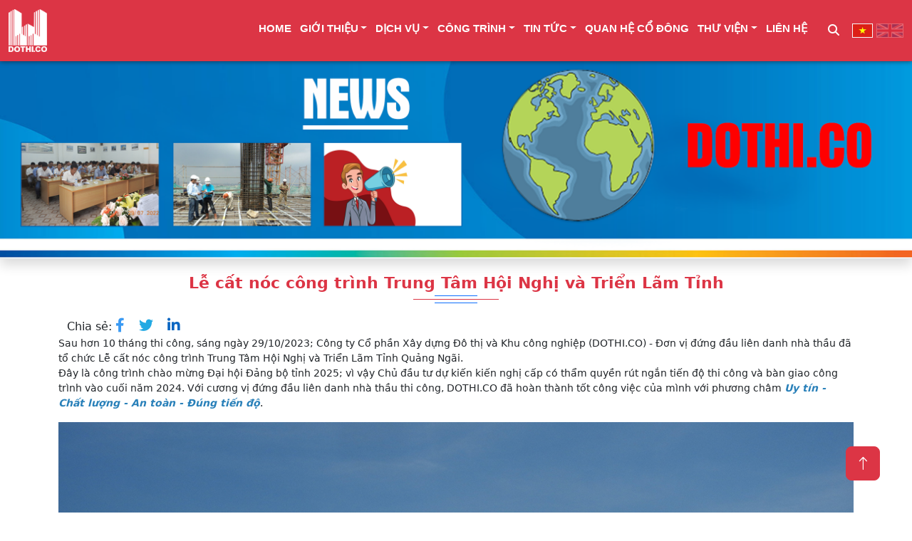

--- FILE ---
content_type: text/html; charset=UTF-8
request_url: https://dothico.com.vn/news/detail/345/le-cat-noc-cong-trinh-trung-tam-hoi-nghi-va-trien-lam-tinh.html
body_size: 5333
content:
<!DOCTYPE html>
<html lang="vi">
<head>
    <meta charset="utf-8">
<meta name="viewport" content="width=device-width, initial-scale=1">
<title>dothi.co - Lễ cất nóc công trình Trung Tâm Hội Nghị và Triển Lãm Tỉnh</title>
<link rel="SHORTCUT ICON" href="https://dothico.com.vn/nhatpl/public/assets/admin/library/images-upload/images/le-cat-noc-cong-trinh-trung-tam-hoi-nghi-va-trien-lam-tinh2.JPG" type="image/x-icon"/>
<meta name="description" content="Lễ cất nóc công trình Trung Tâm Hội Nghị và Triển Lãm Tỉnh">
<meta name="keywords" content="Lễ cất nóc công trình Trung Tâm Hội Nghị và Triển Lãm Tỉnh">
<meta name="news_keywords" content="Lễ cất nóc công trình Trung Tâm Hội Nghị và Triển Lãm Tỉnh">
<link rel="canonical" href="https://dothico.com.vn/news/detail/345/le-cat-noc-cong-trinh-trung-tam-hoi-nghi-va-trien-lam-tinh.html">
<meta name="robots" content="index,follow,noodp">
<meta name="robots" content="noarchive">
<meta property="og:site_name" content="DOTHI.CO"/>
<meta property="og:type" content="Website">
<meta property="og:locale" content="vi">
<meta property="fb:pages" content="1761116350787387"/>
<meta property="fb:app_id" content="1237739626390499" />
<meta property="og:title" itemprop="name" content="dothi.co - Lễ cất nóc công trình Trung Tâm Hội Nghị và Triển Lãm Tỉnh">
<meta property="og:url" itemprop="url" content="https://dothico.com.vn/news/detail/345/le-cat-noc-cong-trinh-trung-tam-hoi-nghi-va-trien-lam-tinh.html">
<meta property="og:description" content="Lễ cất nóc công trình Trung Tâm Hội Nghị và Triển Lãm Tỉnh">
<meta property="og:image"  content="https://dothico.com.vn/nhatpl/public/assets/admin/library/images-upload/images/le-cat-noc-cong-trinh-trung-tam-hoi-nghi-va-trien-lam-tinh2.JPG" itemprop="thumbnailUrl">
<meta property="ia:markup_url" content="https://dothico.com.vn/news/detail/345/le-cat-noc-cong-trinh-trung-tam-hoi-nghi-va-trien-lam-tinh.html">
<meta property="ia:rules_url" content="https://dothico.com.vn/news/detail/345/le-cat-noc-cong-trinh-trung-tam-hoi-nghi-va-trien-lam-tinh.html">
<meta property="og:image:alt" content="dothi.co - Lễ cất nóc công trình Trung Tâm Hội Nghị và Triển Lãm Tỉnh">
<link rel="stylesheet" href="https://dothico.com.vn/nhatpl/public/assets/client/fontawesome/css/all.min.css">
<link href="https://dothico.com.vn/nhatpl/public/assets/client/css/bootstrap-icons.css" rel="stylesheet">
<link href="https://dothico.com.vn/nhatpl/public/assets/client/lib/animate/animate.min.css" rel="stylesheet">
<link href="https://dothico.com.vn/nhatpl/public/assets/client/lib/owlcarousel/assets/owl.carousel.min.css" rel="stylesheet">
<link href="https://dothico.com.vn/nhatpl/public/assets/client/lib/bootstrap-5.2.3-dist/css/bootstrap.min.css" rel="stylesheet">
<link href="https://dothico.com.vn/nhatpl/public/assets/client/css/define.css" rel="stylesheet">
<link href="https://dothico.com.vn/nhatpl/public/assets/client/css/style.css" rel="stylesheet">
<link href="https://dothico.com.vn/nhatpl/public/assets/client/css/nhatpl.css" rel="stylesheet">
<link href="https://dothico.com.vn/nhatpl/public/assets/client/css/screen.css" rel="stylesheet">
<link type="text/css" rel="stylesheet" href="https://dothico.com.vn/nhatpl/public/assets/client/lib/imgPopup/fancybox.css">    <link href="https://dothico.com.vn/nhatpl/public/assets/client/css/parent.css" rel="stylesheet">
    <link href="https://dothico.com.vn/nhatpl/public/assets/client/css/parentnewdetail.css" rel="stylesheet"></head>
<body class="bg-light">
<div id="spinner" class="show bg-white position-fixed translate-middle w-100 vh-100 top-50 start-50 d-flex align-items-center justify-content-center">
    <div class="spinner-border text-primary" style="width: 3rem; height: 3rem;" role="status">
        <span class="sr-only">Loading...</span>
    </div>
</div>
<div class="container-xxl">
    <div class="modal fade" id="staticBackdrop" tabindex="-1" role="dialog" aria-hidden="true">
        <div class="modal-dialog modal-lg" role="document">
            <!--Content-->
            <div class="modal-content">
                <!--Body-->
                <div class="modal-body mb-0 p-0">
                    <button type="button" class="btn-close btn-close-video" data-bs-dismiss="modal" aria-label="Close"></button>
                    <div class="ratio ratio-16x9">
                        <iframe id="video"
                                src=""
                                title="YouTube video nhatpl.net"
                                frameborder="0"
                                allow="accelerometer; autoplay; clipboard-write; encrypted-media; gyroscope; picture-in-picture"
                                allowfullscreen>
                        </iframe>
                    </div>
                </div>
            </div>
        </div>
    </div>
    <!-- Full Screen Search Start -->
    <div class="modal fade" id="searchModal" tabindex="-1">
        <div class="modal-dialog modal-fullscreen">
            <div class="modal-content" style="background: rgba(29, 40, 51, 0.8);">
                <div class="modal-header border-0">
                    <button type="button" class="btn bg-white btn-close" data-bs-dismiss="modal" aria-label="Close"></button>
                </div>
                <form method='post' action='https://dothico.com.vn/news/list'>
                <div class="modal-body d-flex align-items-start justify-content-center">
                    <div class="input-group npl-w-50">
                        <input type="text" class="form-control bg-transparent text-white border-light p-3" name="share_name_new" placeholder="Nhập tên bài viết">
                        <button type="submit" class="btn btn-light px-4"><i class="bi bi-search"></i></button>

                    </div>
                </div>
                </form>
            </div>
        </div>
    </div>
</div>

<div id="nplnav-menu" class="shadow-npl-2022 m-0 p-0 position-relative">
    <div class="top-nav-fix">
        <div class="container-xxl">
            <nav class="navbar navbar-expand-lg navbar-light">
                <a href="https://dothico.com.vn" class="navbar-brand">
                    <img src="https://dothico.com.vn/nhatpl/public/assets/client/images/icon/dothico1.png" alt="Logo">
                </a>
                <div class="d-block d-lg-none">
                            <button type="button" class="btn text-white ms-3" data-bs-toggle="modal" data-bs-target="#searchModal"><i class="fa fa-search"></i></button>
                <a href="https://dothico.com.vn/home/chon_ngonnguClient/SsNhatpltiengViet123456kkDtc"><img class="border border-light " src="https://dothico.com.vn/nhatpl/public/assets/client/images/icon/icon-viet.png" height="20px"></a>
                <a href="https://dothico.com.vn/home/chon_ngonnguClient/SsNhatpltiengAnh00333222Dtc"><img class="border border-light opacity-25" src="https://dothico.com.vn/nhatpl/public/assets/client/images/icon/icon-eng.png" height="20px"></a>
                    </div>
                <button class="navbar-toggler" type="button" data-bs-toggle="collapse" data-bs-target="#navbarCollapseParent">
                    <span class="fa fa-bars"></span>
                </button>
        <div class="collapse navbar-collapse" id="navbarCollapseParent">
            <div id="load-load-menu-dothico"></div>
        </div>
            </nav>
        </div>
    </div>
</div>


<img class="w-100 shadow border-bottom img-head-parrent-all" src="https://dothico.com.vn/nhatpl/public/assets/admin/library/images-upload/images/dv-news-dothico1.png">
</div>
               <div class="container">
            <div class="section-title position-relative mx-auto my-3 text-center">
                <h2 class="fw-bold mb-0 span-title-section" style="text-transform:none">Lễ cất nóc công trình Trung Tâm Hội Nghị và Triển Lãm Tỉnh</h2>
            </div>

    <div class="container s-share sv-share wow fadeInUp">
        <span class="s-text mr-3">Chia sẻ:</span>
        <a target="_blank" class="b_share s-facebook" href="https://www.facebook.com/sharer.php?u=https://dothico.com.vn/news/detail/345/le-cat-noc-cong-trinh-trung-tam-hoi-nghi-va-trien-lam-tinh.html;t=Lễ cất nóc công trình Trung Tâm Hội Nghị và Triển Lãm Tỉnh"><i class="fa-brands fa-facebook-f"></i></a>
        <a target="_blank" class="b_share s-twitter" href="https://twitter.com/intent/tweet?text=Lễ cất nóc công trình Trung Tâm Hội Nghị và Triển Lãm Tỉnh;url=https://dothico.com.vn/news/detail/345/le-cat-noc-cong-trinh-trung-tam-hoi-nghi-va-trien-lam-tinh.html"><i class="fa-brands fa-twitter"></i></a>
        <a target="_blank" class="b_share s-linkedin" href="http://www.linkedin.com/shareArticle?mini=true&amp;url=https://dothico.com.vn/news/detail/345/le-cat-noc-cong-trinh-trung-tam-hoi-nghi-va-trien-lam-tinh.html;title=Lễ cất nóc công trình Trung Tâm Hội Nghị và Triển Lãm Tỉnh;source=https://dothico.com.vn/news/detail/345/le-cat-noc-cong-trinh-trung-tam-hoi-nghi-va-trien-lam-tinh.html"><i class="fa-brands fa-linkedin-in"></i></a>
    </div>
            <article class="blog-post" id="nhatpl_img_detail">
                <p>Sau hơn 10 th&aacute;ng thi c&ocirc;ng, s&aacute;ng ng&agrave;y 29/10/2023; C&ocirc;ng ty Cổ phần X&acirc;y dựng Đ&ocirc; thị v&agrave; Khu c&ocirc;ng nghiệp (DOTHI.CO) - Đơn vị đứng đầu li&ecirc;n danh nh&agrave; thầu đ&atilde; tổ chức Lễ cất n&oacute;c c&ocirc;ng tr&igrave;nh Trung T&acirc;m Hội Nghị v&agrave; Triển L&atilde;m Tỉnh Quảng Ng&atilde;i.<br />
Đ&acirc;y l&agrave; c&ocirc;ng tr&igrave;nh ch&agrave;o mừng Đại hội Đảng bộ tỉnh 2025; v&igrave; vậy Chủ đầu tư dự kiến kiến nghị cấp c&oacute; thẩm quyền r&uacute;t ngắn tiến độ thi c&ocirc;ng v&agrave; b&agrave;n giao c&ocirc;ng tr&igrave;nh v&agrave;o cuối năm 2024. Với cương vị đứng đầu li&ecirc;n danh nh&agrave; thầu thi c&ocirc;ng, DOTHI.CO đ&atilde; ho&agrave;n th&agrave;nh tốt c&ocirc;ng việc của m&igrave;nh với phương ch&acirc;m <span style="color:#2980b9;"><em><strong>Uy t&iacute;n - Chất lượng - An to&agrave;n - Đ&uacute;ng tiến độ</strong></em></span>.</p>

<p style="text-align: center;"><img alt="" src="https://dothico.com.vn/nhatpl/public/assets/admin/library/images-upload/images/le-cat-noc-cong-trinh-trung-tam-hoi-nghi-va-trien-lam-tinh3.JPG" style="width: 100%;" /></p>

<p style="text-align: center;"><img alt="" src="https://dothico.com.vn/nhatpl/public/assets/admin/library/images-upload/images/le-cat-noc-cong-trinh-trung-tam-hoi-nghi-va-trien-lam-tinh4.JPG" style="width: 100%;" /></p>

<p style="text-align: center;"><img alt="" src="https://dothico.com.vn/nhatpl/public/assets/admin/library/images-upload/images/le-cat-noc-cong-trinh-trung-tam-hoi-nghi-va-trien-lam-tinh2.JPG" style="width: 100%;" /></p>

<p style="text-align: center;"><img alt="" src="https://dothico.com.vn/nhatpl/public/assets/admin/library/images-upload/images/le-cat-noc-cong-trinh-trung-tam-hoi-nghi-va-trien-lam-tinh1.JPG" style="width: 100%;" /></p>

<p style="text-align: right;"><em><strong>Ph&ograve;ng HC-TH, cập nhật ng&agrave;y 30/10/2023</strong></em></p>
            </article>
                    </div>

   <div class="container">
             <div class="section-title position-relative text-center mx-auto">
        <span class="fw-bold mb-0 span-title-section">TIN LIÊN QUAN</span>
    </div>
                <div class="owl-carousel carousel-parent-ctrinh"><div class="item-o">
                        <div class="o-item">
                            <figure>
                               <a title="THƯ MỜI CHÀO GIÁ MUA THIẾT BỊ THANH LÝ" href="https://dothico.com.vn/news/detail/368/thu-moi-chao-gia-mua-thiet-bi-thanh-ly.html" >
                                  <img src="https://dothico.com.vn/nhatpl/public/assets/admin/library/images-upload/images/thu-moi-chao-hang-canh-tranh-mua-thiet-bi-thanh-ly.png" alt="THƯ MỜI CHÀO GIÁ MUA THIẾT BỊ THANH LÝ">           
                                     </a>
                            </figure>
                            <div class="o-content">
                                <h3><a title="THƯ MỜI CHÀO GIÁ MUA THIẾT BỊ THANH LÝ" href="https://dothico.com.vn/news/detail/368/thu-moi-chao-gia-mua-thiet-bi-thanh-ly.html" >THƯ MỜI CHÀO GIÁ MUA THIẾT BỊ THANH LÝ</a></h3>
                            </div>
                        </div>
                    </div><div class="item-o">
                        <div class="o-item">
                            <figure>
                               <a title="THƯ MỜI CHÀO GIÁ CẠNH TRANH" href="https://dothico.com.vn/news/detail/367/thu-moi-chao-gia-canh-tranh.html" >
                                  <img src="https://dothico.com.vn/nhatpl/public/assets/admin/library/images-upload/images/dothico.png" alt="THƯ MỜI CHÀO GIÁ CẠNH TRANH">           
                                     </a>
                            </figure>
                            <div class="o-content">
                                <h3><a title="THƯ MỜI CHÀO GIÁ CẠNH TRANH" href="https://dothico.com.vn/news/detail/367/thu-moi-chao-gia-canh-tranh.html" >THƯ MỜI CHÀO GIÁ CẠNH TRANH</a></h3>
                            </div>
                        </div>
                    </div><div class="item-o">
                        <div class="o-item">
                            <figure>
                               <a title="DOTHI.CO TỔ CHỨC KHÓA ĐÀO TẠO “NÂNG CAO NĂNG LỰC BIM”" href="https://dothico.com.vn/news/detail/366/dothi.co-to-chuc-khoa-dao-tao-nang-cao-nang-luc-bim.html" >
                                  <img src="https://dothico.com.vn/nhatpl/public/assets/admin/library/images-upload/images/dothi.co-to-chuc-khoa-dao-tao-nang-cao-nang-luc-bim-1-3.png" alt="DOTHI.CO TỔ CHỨC KHÓA ĐÀO TẠO “NÂNG CAO NĂNG LỰC BIM”">           
                                     </a>
                            </figure>
                            <div class="o-content">
                                <h3><a title="DOTHI.CO TỔ CHỨC KHÓA ĐÀO TẠO “NÂNG CAO NĂNG LỰC BIM”" href="https://dothico.com.vn/news/detail/366/dothi.co-to-chuc-khoa-dao-tao-nang-cao-nang-luc-bim.html" >DOTHI.CO TỔ CHỨC KHÓA ĐÀO TẠO “NÂNG CAO NĂNG LỰC BIM”</a></h3>
                            </div>
                        </div>
                    </div><div class="item-o">
                        <div class="o-item">
                            <figure>
                               <a title="NHÀ MÁY GẠCH DUNG QUẤT - ĐƠN VỊ TRỰC THUỘC CÔNG TY CP XÂY DỰNG ĐÔ THỊ VÀ KHU CÔNG NGHIỆP PHÁT TRIỂN SẢN PHẨM GẠCH BÊ TÔNG TỰ CHÈN TÍNH NĂNG CAO" href="https://dothico.com.vn/news/detail/365/nha-may-gach-dung-quat--don-vi-truc-thuoc-cong-ty-cp-xay-dung-do-thi-va-khu-cong-nghiep-phat-trien-san-pham-gach-be-tong-tu-chen-tinh-nang-cao.html" >
                                  <img src="https://dothico.com.vn/nhatpl/public/assets/admin/library/images-upload/images/gach-dung-quat-tu-chen-1.JPG" alt="NHÀ MÁY GẠCH DUNG QUẤT - ĐƠN VỊ TRỰC THUỘC CÔNG TY CP XÂY DỰNG ĐÔ THỊ VÀ KHU CÔNG NGHIỆP PHÁT TRIỂN SẢN PHẨM GẠCH BÊ TÔNG TỰ CHÈN TÍNH NĂNG CAO">           
                                     </a>
                            </figure>
                            <div class="o-content">
                                <h3><a title="NHÀ MÁY GẠCH DUNG QUẤT - ĐƠN VỊ TRỰC THUỘC CÔNG TY CP XÂY DỰNG ĐÔ THỊ VÀ KHU CÔNG NGHIỆP PHÁT TRIỂN SẢN PHẨM GẠCH BÊ TÔNG TỰ CHÈN TÍNH NĂNG CAO" href="https://dothico.com.vn/news/detail/365/nha-may-gach-dung-quat--don-vi-truc-thuoc-cong-ty-cp-xay-dung-do-thi-va-khu-cong-nghiep-phat-trien-san-pham-gach-be-tong-tu-chen-tinh-nang-cao.html" >NHÀ MÁY GẠCH DUNG QUẤT - ĐƠN VỊ TRỰC THUỘC CÔNG TY CP XÂY DỰNG ĐÔ THỊ VÀ KHU...</a></h3>
                            </div>
                        </div>
                    </div><div class="item-o">
                        <div class="o-item">
                            <figure>
                               <a title="THƯ MỜI CHÀO GIÁ CẠNH TRANH" href="https://dothico.com.vn/news/detail/364/thu-moi-chao-gia-canh-tranh.html" >
                                  <img src="https://dothico.com.vn/nhatpl/public/assets/admin/library/images-upload/images/thu-moi-chao-hang-canh-tranh1.png" alt="THƯ MỜI CHÀO GIÁ CẠNH TRANH">           
                                     </a>
                            </figure>
                            <div class="o-content">
                                <h3><a title="THƯ MỜI CHÀO GIÁ CẠNH TRANH" href="https://dothico.com.vn/news/detail/364/thu-moi-chao-gia-canh-tranh.html" >THƯ MỜI CHÀO GIÁ CẠNH TRANH</a></h3>
                            </div>
                        </div>
                    </div><div class="item-o">
                        <div class="o-item">
                            <figure>
                               <a title="DOTHI.CO TỔ CHỨC CHƯƠNG TRÌNH THIỆN NGUYỆN TẠI XÃ SƠN MÙA, HUYỆN SƠN TÂ" href="https://dothico.com.vn/news/detail/363/dothico-chuong-trinh-thien-nguyen-tai-xa-son-mua-huyen-son-tay.html" >
                                  <img src="https://dothico.com.vn/nhatpl/public/assets/admin/library/images-upload/images/dothico-chuong-trinh-thien-nguyen-tai-xa-son-mua-huyen-son-tay-3.png" alt="DOTHI.CO TỔ CHỨC CHƯƠNG TRÌNH THIỆN NGUYỆN TẠI XÃ SƠN MÙA, HUYỆN SƠN TÂ">           
                                     </a>
                            </figure>
                            <div class="o-content">
                                <h3><a title="DOTHI.CO TỔ CHỨC CHƯƠNG TRÌNH THIỆN NGUYỆN TẠI XÃ SƠN MÙA, HUYỆN SƠN TÂ" href="https://dothico.com.vn/news/detail/363/dothico-chuong-trinh-thien-nguyen-tai-xa-son-mua-huyen-son-tay.html" >CHƯƠNG TRÌNH THIỆN NGUYỆN TẠI XÃ SƠN MÙA, HUYỆN SƠN TÂY</a></h3>
                            </div>
                        </div>
                    </div>  </div> 
         </div>
       </div><div class="container-xxl p-0"><div class="container-fluid bg-danger text-white footer mt-lg-5 mt-3 pt-lg-5 wow fadeIn" data-wow-delay="0.1s">
    <div class="container mt-lg-5 pb-lg-4 pb-1">
        <div class="row pt-lg-3">
            <div class="col-12 col-lg-6 mt-2 text-lg-start text-center">
                <h5 class="fw-bold text-white text-uppercase">Công Ty Cổ phần Xây dựng Đô thị Và Khu Công Nghiệp</h5><p class="text-center">Văn hóa của Dothi.co được xây dựng trên nền tảng của sự trung thực và đạo đức. Dothi.co luôn cởi mở và minh bạch trong mọi hoạt động kinh doanh với khách hàng, đối tác và các nhà thầu phụ.</p>            </div>
            <div class="d-none d-lg-block col-lg-6"></div>
            <div class="col-lg-4">
                <div class="row">
                        <div class="col-md-6">
                        <h5 class="fw-bold text-white mb-lg-4 text-uppercase">Giới thiệu</h5> <a title="Thành tích Công ty Cổ phần Xây dựng Đô thị và KCN" class="btn btn-link" href="https://dothico.com.vn/news/detail/52/thanh-tich-cong-ty-co-phan-xay-dung-do-thi-va-kcn.html">Thành tích Công ty...</a> <a title=" Lịch sử hình thành và phát triển của DOTHI.CO" class="btn btn-link" href="https://dothico.com.vn/news/detail/30/lich-su-hinh-thanh-va-phat-trien-dothico.html"> Lịch sử hình thành...</a> <a title="Sơ đồ tổ chức Công ty Cổ phần Xây Dựng Đô Thị và Khu Công Nghiệp" class="btn btn-link" href="https://dothico.com.vn/news/detail/4/so-do-to-chuc-cong-ty-co-phan-xay-dung-do-thi-va-kcn.html">Sơ đồ tổ chức Công...</a> <a title="Giới thiệu về DOTHI.CO" class="btn btn-link" href="https://dothico.com.vn/news/detail/10/gioi-thieu-ve-cong-ty-xay-dung-do-thi-va-khu-cong-nghiep.html">Giới thiệu về...</a> <a target="_blank" title="Hồ sơ năng lực dothico" class="btn btn-link" href="https://dothico.com.vn/library/readfilepdf/hsnl.dothico.pdf">Hồ sơ năng lực</a></div>    <div class="col-md-6">
                        <h5 class="fw-bold text-white mb-lg-4 text-uppercase">Dịch vụ</h5> <a title="Công ty TNHH Vina Alpha" class="btn btn-link" href="https://dothico.com.vn/news/detail/329/vina-alpha-co.-ltd..html">Công ty TNHH Vina...</a> <a title="Báo giá chi phí thiết kế" class="btn btn-link" href="https://dothico.com.vn/news/detail/312/bao-gia-chi-phi-thiet-ke.html">Báo giá chi phí...</a> <a title="Nhà máy gạch Dung Quất" class="btn btn-link" href="https://dothico.com.vn/news/detail/292/nha-may-gach-dung-quat.html">Nhà máy gạch Dung...</a> <a title="Nhà máy bê tông Việt - Nhật" class="btn btn-link" href="https://dothico.com.vn/news/detail/241/nha-may-be-tong-viet-nhat.html">Nhà máy bê tông...</a> <a title="NHÀ MÁY ĐÁ BÌNH ĐÔNG" class="btn btn-link" href="https://dothico.com.vn/news/detail/11/xi-nghiep-da-binh-dong-binh-son-quang-ngai.html">NHÀ MÁY ĐÁ BÌNH ĐÔNG...</a></div>                </div>
            </div>
            <div class="col-lg-4">
                <h5 class="fw-bold text-white mb-lg-4 text-uppercase">Liên lạc</h5>                <p class="mb-2"><i class="fa fa-map-marker-alt me-3"></i>22 Quang Trung, phường Nghĩa Lộ, tỉnh Quảng Ngãi, Việt Nam</p>
                <p class="mb-2"><i class="fa fa-phone-alt me-3"></i>02553823779</p>
                <p class="mb-2"><i class="fa fa-envelope me-3"></i>dothico@dothico.com.vn</p>
                <div class="d-flex pt-2">
                    <a class="btn btn-outline-light btn-social" target="_blank" href="https://twitter.com/intent/tweet?button_hashtag=&ref_src=twsrc%5Etfw"><i class="fab fa-twitter"></i></a>
                    <a class="btn btn-outline-light btn-social" target="_blank" href="https://www.facebook.com/dothico.com.vn"><i class="fab fa-facebook-f"></i></a>
                    <a class="btn btn-outline-light btn-social" target="_blank" href="https://www.youtube.com/playlist?list=PLdfXDwXkXj24gwnhnpdhQBFhuoFkAafw5"><i class="fab fa-youtube"></i></a>
                    <a class="btn btn-outline-light btn-social" target="_blank" href="02553823779"><i class="fab fa-linkedin-in"></i></a>
                </div>
            </div>
            <div class="col-lg-4">
                <div class="mb-1">
                    <a href="http://online.gov.vn/Home/WebDetails/27763" target="_blank"> <img src="https://dothico.com.vn/nhatpl/public/assets/client/images/icon/bocongthuong.png" width="150px"> </a>
                </div>
                <div class="fb-page border" data-href="https://www.facebook.com/dothico.com.vn" data-tabs="" data-width="" data-height="" data-small-header="false" data-adapt-container-width="true" data-hide-cover="false" data-show-facepile="false"><blockquote cite="https://www.facebook.com/dothico.com.vn" class="fb-xfbml-parse-ignore"><a href="https://www.facebook.com/dothico.com.vn">DOTHICO</a></blockquote></div>
            </div>
        </div>
    </div>
    <div class="container px-lg-5">
        <div class="copyright">
            <div class="row">
                <div class="col-12 text-lg-start text-center">Copyright ©2023 |
                    Designed By <a class="border-bottom" target="_blank" href="https://nhatpl.net">Nhatpl.net</a>
                </div>
            </div>
        </div>
    </div>
</div>
<a href="#" class="btn btn-lg btn-danger btn-lg-square back-to-top"><i class="bi bi-arrow-up"></i></a></div><script src="https://dothico.com.vn/nhatpl/public/assets/client/js/jquery-3.6.3.min.js"></script>
<script src="https://dothico.com.vn/nhatpl/public/assets/client/lib/bootstrap-5.2.3-dist/js/bootstrap.bundle.min.js"></script>
<script src="https://dothico.com.vn/nhatpl/public/assets/client/lib/wow/wow.min.js"></script>
<script src="https://dothico.com.vn/nhatpl/public/assets/client/lib/easing/easing.min.js"></script>
<script src="https://dothico.com.vn/nhatpl/public/assets/client/lib/waypoints/waypoints.min.js"></script>
<script src="https://dothico.com.vn/nhatpl/public/assets/client/lib/counterup/counterup.min.js"></script>
<script src="https://dothico.com.vn/nhatpl/public/assets/client/lib/owlcarousel/owl.carousel.min.js"></script>
<script src="https://dothico.com.vn/nhatpl/public/assets/client/js/define.js"></script>
<script src="https://dothico.com.vn/nhatpl/public/assets/client/js/main.js"></script>
<script src="https://dothico.com.vn/nhatpl/public/assets/client/js/nhatpl.js"></script>
<script src="https://dothico.com.vn/nhatpl/public/assets/client/js/template_load.js"></script>
<script type="text/javascript" src="https://dothico.com.vn/nhatpl/public/assets/client/lib/imgPopup/fancybox.js"></script>
<script src="https://dothico.com.vn/nhatpl/public/assets/client/js/blockKey.js"></script>
<div id="fb-root"></div>
<script async defer crossorigin="anonymous" src="https://connect.facebook.net/vi_VN/sdk.js#xfbml=1&version=v16.0&appId=620569034942318&autoLogAppEvents=1" nonce="QeoURoyM"></script>

<script src="https://dothico.com.vn/nhatpl/public/assets/client/js/parent.js"></script>
<script src="https://dothico.com.vn/nhatpl/public/assets/client/lib/lazyload/jquery.lazyload.min.js"></script>
</body>

</html>


--- FILE ---
content_type: text/html; charset=UTF-8
request_url: https://dothico.com.vn/home/loadmenuhomeParent
body_size: 1132
content:
<div class="navbar-nav ms-auto py-0"><a href="https://dothico.com.vn" class="nav-link nav-item">Home</a><div class="nav-item dropdown"><a href="https://dothico.com.vn#gioi-thieu-dothico" class="nav-link dropdown-toggle">Giới thiệu</a><div class="dropdown-menu m-0"><a class="dropdown-item" href="https://dothico.com.vn/library/readfilepdf/hsnl.dothico.vn.pdf">Hồ sơ năng lực</a><a class="dropdown-item" href="https://dothico.com.vn/news/detail/10/gioi-thieu-ve-cong-ty-xay-dung-do-thi-va-khu-cong-nghiep.html">Về chúng tôi</a><a class="dropdown-item" href="https://dothico.com.vn/news/detail/30/lich-su-hinh-thanh-va-phat-trien-dothico.html">Lịch sử hình thành và phát triển</a><a class="dropdown-item" href="https://dothico.com.vn/news/detail/4/so-do-to-chuc-cong-ty-co-phan-xay-dung-do-thi-va-kcn.html">Sơ đồ tổ chức</a><a class="dropdown-item" href="https://dothico.com.vn/news/detail/52/thanh-tich-cong-ty-co-phan-xay-dung-do-thi-va-kcn.html">Chứng nhận - Bằng khen</a></div></div><div class="nav-item dropdown"><a href="https://dothico.com.vn/news/dichvu/linh-vuc-kinh-doanh-dothico/15" class="nav-link dropdown-toggle">DỊCH VỤ</a><div class="dropdown-menu m-0"><a class="dropdown-item" href="https://dothico.com.vn/news/detail/331/du-an-thi-cong-xay-dung.html">Khối xây lắp</a><a class="dropdown-item" href="https://dothico.com.vn/news/detail/329/vina-alpha-co.-ltd..html">Thi công, ép cọc, cho thuê thiết bị xây dựng</a><a class="dropdown-item" href="https://dothico.com.vn/news/detail/292/nha-may-gach-dung-quat.html">Sản xuất gạch tuynel</a><a class="dropdown-item" href="https://dothico.com.vn/news/detail/11/xi-nghiep-da-binh-dong-binh-son-quang-ngai.html">Sản xuất đá xây dựng</a><a class="dropdown-item" href="https://dothico.com.vn/news/detail/241/nha-may-be-tong-viet-nhat.html">Cung cấp bê tông thương phẩm</a></div></div><div class="nav-item dropdown"><a href="https://dothico.com.vn/product/list/52/90" class="nav-link dropdown-toggle">CÔNG TRÌNH</a><div class="dropdown-menu m-0"><a class="dropdown-item" href="https://dothico.com.vn/product/list/52/90">Đã hoàn thành</a><a class="dropdown-item" href="https://dothico.com.vn/product/list/53/90">Đang thi công</a></div></div><div class="nav-item dropdown"><a href="https://dothico.com.vn/news/list/tin-tuc-dothico/50" class="nav-link dropdown-toggle">TIN TỨC</a><div class="dropdown-menu m-0"><a class="dropdown-item" href="https://dothico.com.vn/news/list/tin-noi-bo/50">Tin nội bộ</a><a class="dropdown-item" href="https://dothico.com.vn/news/list/tin-chuyen-nganh/54">Tin chuyên ngành</a><a class="dropdown-item" href="https://dothico.com.vn/news/list/tin-tuyen-dung/83">Tin tuyển dụng</a></div></div><a href="https://dothico.com.vn/news/list/quan-he-co-dong/88" class="nav-link nav-item">Quan Hệ Cổ Đông</a><div class="nav-item dropdown"><a href="https://dothico.com.vn/library/loadLibrary/45" class="nav-link dropdown-toggle">THƯ VIỆN</a><div class="dropdown-menu m-0"><a class="dropdown-item" href="https://dothico.com.vn/library/loadLibrary/45">Văn bản - Tài liệu</a><a class="dropdown-item" href="https://dothico.com.vn/library/loadLibraryImgVideo/3/44">Video</a><a class="dropdown-item" href="https://dothico.com.vn/library/loadLibraryImgVideo/2/63">Hình ảnh</a></div></div><a href="https://dothico.com.vn#lienhengaydothico" class="nav-link nav-item">LIÊN HỆ</a> <div class="d-none d-lg-block">
          <button type="button" class="btn text-white ms-3" data-bs-toggle="modal" data-bs-target="#searchModal"><i class="fa fa-search"></i></button>
            <a href="https://dothico.com.vn/home/chon_ngonnguClient/SsNhatpltiengViet123456kkDtc"><img class="border border-light " src="https://dothico.com.vn/nhatpl/public/assets/client/images/icon/icon-viet.png" height="20px"></a>
            <a href="https://dothico.com.vn/home/chon_ngonnguClient/SsNhatpltiengAnh00333222Dtc"><img class="border border-light opacity-25" src="https://dothico.com.vn/nhatpl/public/assets/client/images/icon/icon-eng.png" height="20px"></a>
        </div></div>

--- FILE ---
content_type: text/css
request_url: https://dothico.com.vn/nhatpl/public/assets/client/css/define.css
body_size: 188
content:
/********** #0d6efd    #dc3545 **********/

:root {
    --primary: #dc3545;
    --colorphu: #0d6efd;
    --secondary: #FF0F10;
    --light: #F2F2F2;
    --dark: #1D2833;
}

@keyframes mymovetopmenu {
    from {
        top: -40px;
    }
    to {
        top: 0px;
    }
}
@keyframes flash-animation-primary {
    0% {
        box-shadow: 0px 0px 20px var(--primary);
    }
    50% {
        box-shadow: 0px 0px 5px var(--primary);
    }
    100% {
        box-shadow: 0px 0px 20px var(--primary);
    }
}
@keyframes flash-animation-colorphu {
    0% {
        box-shadow: 0px 0px 20px var(--colorphu);
    }
    50% {
        box-shadow: 0px 0px 5px var(--colorphu);
    }
    100% {
        box-shadow: 0px 0px 20px  var(--colorphu);
    }
}
.w-65{width:65%!important}
.npl-w-50{
    width:50%;
}

--- FILE ---
content_type: text/css
request_url: https://dothico.com.vn/nhatpl/public/assets/client/css/style.css
body_size: 2117
content:
/********** Template CSS **********/
/*** Spinner ***/
#spinner {
    opacity: 0;
    visibility: hidden;
    transition: opacity .5s ease-out, visibility 0s linear .5s;
    z-index: 99999;
}

#spinner.show {
    transition: opacity .5s ease-out, visibility 0s linear 0s;
    visibility: visible;
    opacity: 1;
}

.back-to-top {
    position: fixed;
    display: none;
    right: 45px;
    bottom: 45px;
    z-index: 99;
}
/*** Heading ***/
h1,
h2,
.fw-bold {
    font-weight: 700 !important;
}

h3,
h4,
.fw-semi-bold {
    font-weight: 600 !important;
}

h5,
h6,
.fw-medium {
    font-weight: 500 !important;
}


/*** Button ***/
.btn {
    font-family: 'Montserrat', sans-serif;
    font-weight: 500;
    transition: .5s;
}

.btn.btn-primary,
.btn.btn-secondary {
    color: #FFFFFF;
}

.btn-square {
    width: 38px;
    height: 38px;
}

.btn-sm-square {
    width: 32px;
    height: 32px;
}

.btn-lg-square {
    width: 48px;
    height: 48px;
}

.btn-square,
.btn-sm-square,
.btn-lg-square {
    padding: 0;
    display: flex;
    align-items: center;
    justify-content: center;
    font-weight: normal;
    border-radius: 8px;
}


/*** Navbar ***/
.navbar-light .navbar-nav .nav-link {
    position: relative;
    margin-left: 12px;
    padding: 5px 0;
    font-size: 15px;
    font-family: 'Montserrat', sans-serif;
    text-transform: uppercase;
    outline: none;
    transition: .5s;
    color:#ffffff;
    font-weight: bold;
}
.sticky-top.navbar-light .navbar-nav .nav-link {
    padding: 20px 0;
    color: #ffffff;
}
.navbar-light .navbar-nav .nav-link:before {
    content: '';
    position: absolute;
    left: 0;
    bottom: 0;
    width: 100%;
    height: 3px;
    -webkit-transform: scale3d(0, 1, 1);
    -moz-transform: scale3d(0, 1, 1);
    -ms-transform: scale3d(0, 1, 1);
    -o-transform: scale3d(0, 1, 1);
    transform: scale3d(0, 1, 1);
    -webkit-transform-origin: 100% 50%;
    -moz-transform-origin: 100% 50%;
    -ms-transform-origin: 100% 50%;
    -o-transform-origin: 100% 50%;
    transform-origin: 100% 50%;
    -webkit-transition: transform 2s cubic-bezier(0.2, 1, 0.3, 1);
    -moz-transition: transform 2s cubic-bezier(0.2, 1, 0.3, 1);
    -ms-transition: transform 2s cubic-bezier(0.2, 1, 0.3, 1);
    -o-transition: transform 2s cubic-bezier(0.2, 1, 0.3, 1);
    transition: transform 2s cubic-bezier(0.2, 1, 0.3, 1);
}
.navbar-light .navbar-nav .nav-link:before {
    background-color: #ffffff;
}
.navbar-light .navbar-nav .nav-link.active:before,
.navbar-light .navbar-nav .nav-link:hover:before {
    -webkit-transform: scale3d(1, 1, 1);
    -moz-transform: scale3d(1, 1, 1);
    -ms-transform: scale3d(1, 1, 1);
    -o-transform: scale3d(1, 1, 1);
    transform: scale3d(1, 1, 1);
    -webkit-transform-origin: 0 50%;
    -moz-transform-origin: 0 50%;
    -ms-transform-origin: 0 50%;
    -o-transform-origin: 0 50%;
    transform-origin: 0 50%;
}
/*** end Navbar ***/

.navbar-light .navbar-brand h1 {
    color: red;
}

.navbar-light .navbar-brand img {
    max-height: 60px;
    transition: .5s;
}

.sticky-top.navbar-light .navbar-brand img {
    max-height: 45px;
}
/*** Hero Header ***/
.hero-header {
    background:
        url(../images/img/bg-round.png),
        url(../images/img/bg-round-2.png),
        url(../images/img/bg-square.png),
        url(../images/img/bg-line.png),
        url(../images/img/bg-bottom-hero.png);
    background-position:
        0px 40%,
        right 0 top 0,
        left 50% top 0,
        left 50% top 50%,
        center bottom -1px;
    background-repeat: no-repeat;
}

.breadcrumb-item + .breadcrumb-item::before {
    color: rgba(255, 255, 255, .5);
}


/*** Section Title ***/
.section-title::before {
    position: absolute;
    content: "";
    width: 60px;
    height: 11px;
    bottom: 0;
    left: 0;
    border-top: 1px solid var(--colorphu);
    border-bottom: 1px solid var(--colorphu);
}
.section-title-color::before {
    position: absolute;
    content: "";
    width: 60px;
    height: 11px;
    bottom: 0;
    left: 0;
    border-top: 1px solid #ffffff;
    border-bottom: 1px solid #ffffff;
}
.section-title::after {
    position: absolute;
    content: "";
    width: 90px;
    height: 1px;
    bottom: 5px;
    left: 0;
    background: var(--primary);
}

.section-title-color::after {
    position: absolute;
    content: "";
    width: 90px;
    height: 1px;
    bottom: 5px;
    left: 0;
    background: #ffffff;
}

.section-title.text-center::before,.section-title-color.text-center::before {
    left: 50%;
    margin-left: -30px;
}

.section-title.text-center::after,.section-title-color.text-center::after {
    width: 120px;
    left: 50%;
    margin-left: -60px;
}


/*** Domain Search ***/


/*** Comparison ***/
@media (min-width: 992px) {
    .comparison::after {
        position: absolute;
        content: "";
        width: 1px;
        top: 56px;
        bottom: 20px;
        left: 50%;
        background: #DDDDDD;
    }
}


/*** Testimonial ***/
.testimonial-carousel .owl-item .testimonial-item,
.testimonial-carousel .owl-item.center .testimonial-item * {
    transition: .5s;
}

.testimonial-carousel .owl-dots {
    display: flex;
    align-items: flex-end;
    justify-content: center;
}

.testimonial-carousel .owl-dot {
    position: relative;
    display: inline-block;
    margin: 0 5px;
    width: 15px;
    height: 15px;
    background: #DDDDDD;
    border-radius: 15px;
    transition: .5s;
}

.testimonial-carousel .owl-dot.active {
    width: 30px;
    background: var(--primary);
}




/*** Testimonial ***/
.top-slideimg-carousel .owl-item .testimonial-item,
.top-slideimg-carousel .owl-item.center .testimonial-item * {
    transition: .5s;
}

.top-slideimg-carousel .owl-dots {
    display: flex;
    align-items: flex-end;
    justify-content: center;
}

.top-slideimg-carousel .owl-dot {
    position: relative;
    display: inline-block;
    margin: 0 5px;
    width: 15px;
    height: 15px;
    background: #DDDDDD;
    border-radius: 15px;
    transition: .5s;
}

.top-slideimg-carousel .owl-dot.active {
    width: 30px;
    background: var(--primary);
}





/*** Team ***/
.team-item,
.team-item .bg-primary,
.team-item .bg-primary i {
    transition: .5s;
}

.team-item:hover {
    border-color: var(--secondary) !important;
}

.team-item:hover .bg-primary {
    background: var(--secondary) !important;
}

.team-item:hover .bg-primary i {
    color: var(--secondary) !important;
}


/*** Footer ***/
.footer {
    background:
        url(../images/img/bg-round.png),
        url(../images/img/bg-round-2.png),
        url(../images/img/bg-square.png),
        url(../images/img/bg-line.png),
        url(../images/img/bg-bottom-footer.png);
    background-position:
        0px 112px,
        right 0 bottom 0,
        left 50% top 80px,
        left 50% bottom 0,
        top center;
    background-repeat: no-repeat;
}

.footer p {
    font-size: 15px;
}

.footer .btn.btn-social {
    margin-right: 5px;
    width: 35px;
    height: 35px;
    display: flex;
    align-items: center;
    justify-content: center;
    color: var(--light);
    border: 1px solid #FFFFFF;
    border-radius: 35px;
    transition: .3s;
}

.footer .btn.btn-social:hover {
    color: var(--primary);
}

.footer .btn.btn-link {
    display: block;
    margin-bottom: 5px;
    padding: 0;
    text-align: left;
    color: #FFFFFF;
    font-size: 15px;
    font-weight: normal;
    transition: .3s;
    text-decoration:none;
}

.footer .btn.btn-link::before {
    position: relative;
    content: "\f105";
    font-family: "Font Awesome 5 Free";
    font-weight: 900;
    margin-right: 10px;
}

.footer .btn.btn-link:hover {
    letter-spacing: 1px;
    box-shadow: none;
}

.footer .copyright {
    padding: 25px 0;
    font-size: 15px;
    border-top: 1px solid rgba(256, 256, 256, .3);
}

.footer .copyright a {
    color: var(--light);
    text-decoration:none;
}

.footer .footer-menu a {
    margin-right: 15px;
    padding-right: 15px;
    border-right: 1px solid rgba(255, 255, 255, .3);
}

.footer .footer-menu a:last-child {
    margin-right: 0;
    padding-right: 0;
    border-right: none;
}
.owl-prev {
    width: 15px;
    position: absolute;
    top: 40%;
    margin-left: 30px;
    display: block !important;
    border:0px solid black;
}

.owl-next {
    width: 15px;
    position: absolute;
    top: 40%;
    right: 30px;
    display: block !important;
    border:0px solid black;
}
.owl-prev i, .owl-next i {transform : scale(2,2); color: #ffffff;}
.npl-file-button input[type="file"] {
    margin-left: -2px !important;
}
.npl-file-button ::-webkit-file-upload-button {
    display: none;
}
.npl-file-button .npl-file-tuychinh:hover {
    cursor: pointer;
}

--- FILE ---
content_type: text/css
request_url: https://dothico.com.vn/nhatpl/public/assets/client/css/nhatpl.css
body_size: 2425
content:

#slide-main-nhatpl{
    width:100%;
 box-shadow: 0 1px 2px rgba(0,0,0,.2);
}
.shadow-npl-2022{
     width:100%;
 box-shadow: 0 0px 7px rgba(0,0,0,.6);
}
.npl-circle-dothico {
    position: relative;
}
.npl-div-bg-images{
    background: url(../images/img/bg-domain.png) center center no-repeat;
    background-size: contain;
}
.npl-circle-dothico img{
  width:100%;
  height: 100%;
}
.link-nganhnghe-dothico a i{
  font-size: 40px;
  color: var(--primary);
}
.link-nganhnghe-dothico a{
  display: none;
   transition: ease-in all 0.5s;
}
.link-nganhnghe-dothico:hover a{
   transition: ease-in all 0.5s;
     display: inline-block;
}
.link-nganhnghe-dothico {
    position: absolute;
    width:150px;
    height:150px;
    display: flex;
    align-items: center;
    justify-content: center;
}

.img-nganhnghe-dothico {
    width: 100%;
}

.npl-circle-dothico div:nth-of-type(2) {
    top: 8%;
    left: 38%;
    width:200px;
    height: 200px;
}

.npl-circle-dothico div:nth-of-type(3) {
       top: 12%;
    left: 5%;
}

.npl-circle-dothico div:nth-of-type(4) {
   top: 12%;
    right: 5%;
}
.npl-circle-dothico div:nth-of-type(5) {
    left: 16%;
    bottom: 23%;
}
.npl-circle-dothico div:nth-of-type(6) {
    left: 41%;
    bottom: 9%;
}
.npl-circle-dothico div:nth-of-type(7) {
       right: 16%;
    bottom: 25%;
}

.main-bgcolor-nhatpl{
      background-color: var(--colorphu);
}

a.video-icon {
    float: left;
    position: relative;
}
a.video-icon span {
    width: 100%;
    height: 100%;
    position: absolute;
    background: url("../images/img/icon/play-video.png") no-repeat;
    background-position: 50% 50%;
    background-size: 30%;
}
#slide-main-nhatpl #thoigianSlideTop{
    position: absolute ;
    bottom: 0;
    left: 20px;
}
#slide-main-nhatpl #thoigianSlideTop span{
    color: #dc3545;
}
#slide-main-nhatpl  #textSlideTop span{
color: var(--colorphu);
font-weight: bold;
}
.section-title{
    padding-top: 5px;
    padding-bottom: 15px;
    margin-bottom: 10px;
    color: var(--primary);
}
.section-title-color{
    padding-top: 10px;
    padding-bottom: 15px;
    margin-bottom: 22px;
    color: #ffffff;
}
.section-title .span-title-section,.section-title-color .span-title-section{
text-transform: uppercase;
font-size: 22px;
}
#dothico-tintuc a,#dothico-tailieuvb a{
    text-decoration: none;
    font-weight: bold;
    font-size: 20px;
}
#dothico-tintuc a,#dothico-tailieuvb a{
    color: var(--colorphu);
    font-size: 18px;
}
#dothico-tintuc p,#dothico-tailieuvb p{
    color: #000;
    font-size: 16px;
}
#dothico-tintuc a:hover,#dothico-tailieuvb a:hover{
    color: #dc3545;
}
#dothico-tintuc a:hover,#dothico-tailieuvb a:hover{
 text-decoration: underline;
}

#dothico-tailieuvb img{
    width: 40px;
}

#dothico-tailieuvb .dothico-vbtl-xemngay{
color: var(--colorphu);
font-size: 15px;
}
#dothico-tailieuvb .dothico-vbtl-taive{
color: #dc3545;
font-size: 15px;
}
#dothico-tailieuvb .dothico-vbtl-taive:hover{
color: var(--colorphu);
}
#dothico-tailieuvb .dothico-vbtl-tieude{
font-weight: bold;
    color: var(--colorphu);
}
#dothico-tailieuvb .dothico-vbtl-thoigian{
      font-style: italic;
}

.dothico-tintuc-boxlon .dothico-tintuc-tieude{
     width:150px;
}
#dothico-tailieuvb .dothico-vbtl-boxnho .dothico-vbtl-noidung{
    font-size: 15px;
}
.flash-primary {
    animation: flash-animation-primary 3s infinite;
}
.flash-color {
    animation: flash-animation-colorphu 3s infinite;
}
#nplnav-menu{
    background: var(--primary);
}
.dropdown-menu .dropdown-item:hover{
    color: red;
    background: none;
}
.navbar-collapse .navbar-nav .dropdown .dropdown-menu {
    display: none;
}
.navbar-collapse .navbar-nav .dropdown:hover .dropdown-menu {
    display: block;
}
.bg-light {
    --bs-bg-opacity: 0;
}

/* ==========================================================================================
  BOX PORJECT
========================================================================================== */
.list-box-project .item-box-project{
    margin-bottom: 30px;
}
.item-box-project a{
    text-decoration: none;
}
.box-project {
    border-radius: 8px;
    overflow: hidden;
    position: relative;
    height:300px;
}
.box-project figure{
    margin-bottom: 0;
}
.box-project .intro .intro-c{
    position: relative;
    z-index: 2;
    text-align: center;
    padding-left: 30px;
    padding-right: 30px;
    color: #fff;
    text-transform: uppercase;
}
.box-project .intro .title{
    font-size: 20px;
    margin-bottom: 30px;
    line-height: 24px;
    font-weight: 700;
}
.section-project .wrapper-button{
    margin-top: 10px;
}
@media screen and (min-width: 992px){
    .box-project .intro{
        position: absolute;
        z-index: 1;
        top: 0;
        left: 0;
        width: 100%;
        height: 100%;
        opacity: 0;
        visibility: hidden;
        -webkit-transition: all 0.2s ease-in 0s;
        -ms-transition: all 0.2s ease-in 0s;
        transition: all 0.2s ease-in 0s;

        -ms-flex-pack: center !important;
        justify-content: center !important;
        display: -ms-flexbox;
        display: flex;
        -ms-flex-wrap: wrap;
        flex-wrap: wrap;
        -ms-flex-align: center !important;
        align-items: center !important;
    }
    .box-project:hover .intro,
    .box-project:focus .intro{
        opacity: 1;
        visibility: visible;
    }
    .box-project .intro:before{
        content: "";
        position: absolute;
        z-index: 1;
        top: 0;
        left: 0;
        width: 100%;
        height: 100%;
        background-color: rgba(0, 0, 0, 0);
        -webkit-transition: all 0.2s ease-in 0s;
        -ms-transition: all 0.2s ease-in 0s;
        transition: all 0.2s ease-in 0s;
    }
    .box-project:hover .intro:before{
        background-color: rgba(0, 0, 0, .33333);
    }
    .box-project figure{
        height: 100%;
    }
    .box-project figure img{
        width: 100%;
    }
}
/* ==========================================================================================
  BOX NEWS
========================================================================================== */
.cate-tab{
    text-align: center;
    margin-bottom: 50px;
}
.box-ct {
    background-color: #4c80b0;
    border-radius: 30px;
    display: inline-block;
    padding: 5px;
}
.box-ct .ct-item{
    display: -webkit-inline-flex;
    display: -moz-inline-flex;
    display: -ms-inline-flex;
    display: -o-inline-flex;
    display: inline-flex;
    -webkit-transition: all 0.2s ease-in 0s;
    -ms-transition: all 0.2s ease-in 0s;
    transition: all 0.2s ease-in 0s;
}
.box-ct .ct-item a{
    display: inline-block;
    padding: 10px 30px;
    text-transform: uppercase;
    color: #fff;
    font-weight: 600;
    border-radius: 25px;
    overflow: hidden;
}
.box-ct .ct-item.active a,
.box-ct .ct-item a:hover,
.box-ct .ct-item a.active{
    background-color: #ED3237;
    box-shadow: 0px 0px 20px 5px rgba(237, 50, 55, 0.2);
}
.box-ct .ct-item a.active{
    color: #fff !important;
}
.box-news{
    height: 100%;
    border-radius: 8px;
    overflow: hidden;
    background-color: #fff;
}
.box-news figure{
    position: relative;
    padding-top: 66%;
    margin-bottom: 0;
}
.box-news figure img{
    position: absolute;
    z-index: 1;
    top: 0;
    left: 0;
   width: 100%;
    height: 100%;
    object-fit: contain;
}
.box-news .box-wrapper{
    padding: 8px 0;
}

.box-news .box-wrapper h3 a{
    color: #004A8F;
    font-size: 20px;
    font-weight: 700;
}
.box-news:hover .box-wrapper h3 a{
    color: #ED3237;
}
.box-news .box-wrapper .intro{
    display: -webkit-box;
    overflow: hidden;
    text-overflow: ellipsis;
    -webkit-line-clamp: 3;
    white-space: normal;
    -webkit-box-orient: vertical;
    margin-bottom: 10px;
}
.box-news .box-wrapper .intro:empty{
    display: none;
}
.box-news .box-wrapper .created-post {
    color: #004A8F;
    font-size: 14px;
}
.box-news:hover .box-wrapper .created-post {
    color: #ED3237;
}
.box-news .box-wrapper .created-post .created-by,
.box-news .box-wrapper .created-post .created-date{
    display: inline-block;
}
.box-news .box-wrapper .created-post .created-by{
    margin-right: 5px;
}
.box-news .box-wrapper .created-post .created-by img{
    margin-right: 5px;
    width: 41px;
    height: 41px;
    border-radius: 50%;
}
.section-news .wrapper-button{
    margin-top: 30px;
}
.list-box-news .box-news .box-wrapper h3{
    text-align: left;
}
.nav-tabs .nav-item.show .nav-link, .nav-tabs .nav-link.active{
    background-color:var(--colorphu);
    font-weight: bold;
}
.npl-table-primary{
    background-color:var(--colorphu);
    color: #ffffff;
}
.npl-table-responsive{
width: 100%;
}
.npl-table-responsive tr td{
    border-bottom: 1px solid #a0a0a0;
    padding-bottom: 4px;
}
.npl-table-responsive .lbfile_stt{
    width: 5%;
    padding: 10px;
}
.npl-table-responsive .lbfile_ten{
    width: 25%;
}
.npl-table-responsive .lbfile_mota{
    width: 40%;
}
.npl-table-responsive .lbfile_xemngay{
    width: 15%;
}
.npl-table-responsive .lbfile_taive{
    width: 15%;
}
.txt-slide-home{
font-size: 15px;
}


--- FILE ---
content_type: text/css
request_url: https://dothico.com.vn/nhatpl/public/assets/client/css/screen.css
body_size: 1499
content:

@media (min-width: 992px) {
    .sticky-top {
        width: 100%;
        animation: mymovetopmenu 0.2s ease-in-out;
        position: fixed;
        background: var(--primary);
        z-index: 999;
    }
}
@media screen and (min-width: 768px){
    .list-box-news .item-news{
        margin-bottom: 5px;
    }
    .list-box-news.ts-mb .item-news{
        margin-bottom: 0;
    }
    .box-news .box-wrapper h3 a{
        display: -webkit-box;
        overflow: hidden;
        text-overflow: ellipsis;
        -webkit-line-clamp: 2;
        white-space: normal;
        -webkit-box-orient: vertical;
    }
}
@media screen and (min-width: 576px) and (max-width: 767px){
    .box-news .box-wrapper h3 a {
        font-size: 12px;
    }
}

@media screen and (min-width: 1400px){
    .box-project figure img{
        height: 270px;
    }
}
@media screen and (min-width: 1200px) and (max-width: 1399px){
    .box-project figure img{
        height: 255px;
    }
}
@media screen and (min-width: 992px) and (max-width: 1199px){
    .box-project figure img{
        height: 198px;
    }
}

@media (max-width: 991.98px) {
.txt-slide-home{
font-size: 13px;
}
    .npl-table-responsive tr td{
        font-size: 10px;
    }
    .npl-button-timkiemlbfile{
        font-size: 10px;
    }
    .footer {
        background:none;
    }
    #slide-main-nhatpl #textSlideTop span{
        font-size:14px;
    }
    .navbar-light .navbar-nav .nav-link:before {
        background: none;
    }
    .section-title .span-title-section, .section-title-color .span-title-section{
        font-size:16px;
    }
    .img-duan-show a, #dothico-tintuc a, #dothico-tailieuvb a{
        font-size:16px;
    }
    #dothico-tintuc p, #dothico-tailieuvb p{
        font-size:14px;
    }
    #dothico-tailieuvb .dothico-vbtl-boxnho .dothico-vbtl-noidung{
        font-size:14px;
    }
    #dothico-tailieuvb img{
        width: 40px;
        height: 50px;
    }

    .link-nganhnghe-dothico {
    width:125px;
    height:125px;
}
.npl-circle-dothico div:nth-of-type(2) {
     width:120px;
    height: 120px;
}
.npl-circle-dothico div:nth-of-type(3) {
       top: 12%;
    left: 6%;
}
.npl-circle-dothico div:nth-of-type(4) {
   top: 12%;
    right: 6%;
}
.npl-circle-dothico div:nth-of-type(5) {
    left: 16%;
    bottom: 26%;
}
.npl-circle-dothico div:nth-of-type(6) {
    left: 42%;
    bottom: 11%;
}
.npl-circle-dothico div:nth-of-type(7) {
       right: 16%;
    bottom: 26%;
}
    .sticky-top.navbar-light {
        position: relative;
        background: #FFFFFF;
    }

    .navbar-light .navbar-collapse {
        margin-top: 15px;
        border-top: 1px solid #DDDDDD;
    }

    .navbar-light .navbar-nav .nav-link,
    .sticky-top.navbar-light .navbar-nav .nav-link {
        padding: 5px;
        margin-left: 0;
        color: #ffffff;
    }
    .navbar-toggler{
        color: #ffffff;
    }
    .navbar-light .navbar-brand h1 {
        color: var(--primary);
    }

    .navbar-light .navbar-brand img {
        max-height: 45px;
    }
    .npl-w-50{
        width:100%;
    }
    .box-news .box-wrapper{
        padding: 0;
    }
    .box-news .box-wrapper h3{
        height: 51px;
    }
    .box-news .box-wrapper h3 a{
        font-size: 14px
    }
    .box-project{
        height:auto;
    }
    .box-project .intro{
        background-color: #fff;
    }
    .box-project .intro .intro-c{
        color: #004A8F;
        padding: 10px;
    }
    .box-project .intro .title{
        font-size: 14px;
        line-height: 15px;
        margin-bottom:0;
    }
    .box-project .intro .intro-c .viewmore{
        font-size: 12px;
    }
    .box-project figure span.img{
        padding-top: 67%;
        position: relative;
        display: -webkit-flex;
        display: -moz-flex;
        display: -ms-flex;
        display: -o-flex;
        display: flex;
    }
    .box-project figure span.img img{
        position: absolute;
        z-index: 1;
        top: 0;
        left: 0;
        width: 100%;
        height: 100%;
    }
}

@media (max-width: 767.98px) {
.txt-slide-home{
font-size: 13px;
}
    #slide-main-nhatpl #textSlideTop span{
        font-size:12px;
    }
  .link-nganhnghe-dothico {
    width:59px;
    height:59px;
}
  .link-nganhnghe-dothico a i{
  font-size: 25px;
}

.npl-circle-dothico div:nth-of-type(2) {
    top: 9%;
    left: 39%;
     width:80px;
    height: 80px;
}

.npl-circle-dothico div:nth-of-type(3) {
       top: 12%;
    left: 6%;
}

.npl-circle-dothico div:nth-of-type(4) {
   top: 12%;
    right: 5%;
}
.npl-circle-dothico div:nth-of-type(5) {
    left: 16%;
    bottom: 24%;
}
.npl-circle-dothico div:nth-of-type(6) {
    left: 42%;
    bottom: 9%;
}
.npl-circle-dothico div:nth-of-type(7) {
       right: 16%;
    bottom: 23%;
}
.top-nav-fix .navbar{
    padding: 10px;
}
    .cate-tab{
        margin-bottom: 15px;
    }
    .list-box-news .item-news{
        margin-bottom: 5px;
    }
    .box-news .box-wrapper h3{
        height: auto;
    }
    .box-news .box-wrapper h3 a{
        line-height: 20px;
        display: inline-block;
    }
    .box-ct .ct-item a{
        padding: 5px 10px 5px;
        font-size: 12px;
        line-height: 1;
    }
    .box-ct .ct-item.active a,
    .box-ct .ct-item a:hover,
    .box-ct .ct-item a.active{
        box-shadow: 0px 0px 9px 2px rgba(237, 50, 55, 0.2)
    }
    .list-box-project .item-box-project{
        margin-bottom: 15px;
        height: 100%;
    }
    .item-box-project .box-project .intro .title{
        height: 36px;
        display: -webkit-box;
        overflow: hidden;
        text-overflow: ellipsis;
        -webkit-line-clamp: 2;
        white-space: normal;
        -webkit-box-orient: vertical;
    }
}



--- FILE ---
content_type: text/css
request_url: https://dothico.com.vn/nhatpl/public/assets/client/css/parent.css
body_size: 3035
content:

.h2, h2{
    font-size: 18px;
}

.row-78{
    margin-left: -7px !important;
    margin-right: -8px !important;
    display: -ms-flexbox;
    display: flex;
    -ms-flex-wrap: wrap;
    flex-wrap: wrap;
}
.row-78 > div,
.row-78 > .col-form-label{
    padding-left: 7px !important;
    padding-right: 8px !important;
}
.row-0{
    margin-left: 0 !important;
    margin-right: 0 !important;
    display: -ms-flexbox;
    display: flex;
    -ms-flex-wrap: wrap;
    flex-wrap: wrap;
}
.row-0 > div{
    padding-left: 0 !important;
    padding-right: 0 !important;
}
@media screen and (max-width: 575px){
    .row-xs-78 {
        margin-left: -7px !important;
        margin-right: -8px !important;
    }
    .row-xs-78 > div{
        padding-left: 7px !important;
        padding-right: 8px !important;
    }
}
@media screen and (min-width: 576px) and (max-width: 767px){
    .row-sm-78{
        margin-left: -7px !important;
        margin-right: -8px !important;
    }
    .row-sm-78 > div{
        padding-left: 7px !important;
        padding-right: 8px !important;
    }
}

/*********************************************************************
        /* ==========================================================================================
          BANNER PAGE
        ========================================================================================== */
.banner-page-text{
    position: absolute;
    z-index: 3;
    width: 100%;
    height: 100%;
    top: 0;
    left: 0;
    text-align: center;

    display: -webkit-flex;
    display: -moz-flex;
    display: -ms-flex;
    display: -o-flex;
    display: flex;
    -ms-flex-align: center;
    align-items: center;
    -ms-flex-pack: center;
    justify-content: center;
}

.banner-page-text .bit-c .bi-text{
    font-weight: 700;
    text-transform: uppercase;
}
.banner-page-text .bi-btn{
    margin-top: 20px;
}
.banner-page-text .btn-transparent{
    color: #fff;
    box-shadow: none;
}
@media screen and (min-width: 992px){
    .banner-page-text .bit-c{
        max-width: 1040px;
    }
    /*.banner-page-text .bit-c .bi-intro{
      font-size: 18px;
    }*/
}
@media screen and (max-width: 991px){
   
    .banner-page-text .bit-c{
        max-width: 500px;
        padding-left: 15px;
        padding-right: 15px;
        font-size: 10px;
    }
    .banner-page-text .bi-btn .btn{
        font-size: 10px;
    }
    .banner-page-text .bi-btn{
        margin-top: 0;
    }
}

/* ==========================================================================================
        /* ==========================================================================================
  SERVICE PAGE
========================================================================================== */
.ts-sevices{
    margin-bottom: 1rem;
}
.sb-wrapper .img{
    margin-bottom: 0;
    overflow: hidden;
}
.sb-wrapper .img img{
    width: 100%;
}
.is-art .sb-content .wrapper-button{
    margin-bottom: 0;
    margin-top: 25px;
}
.is-art .sb-content .wrapper-button a.btn-theme{
    color: #fff;
}
.is-art .sb-content .wrapper-button a.btn-theme:hover{
    color: #ED3237;
}
.title-service{
    font-size: 24px;
    text-transform: uppercase;
    color: #004A8F;
    font-weight: 700;
}
.sb-content .title-service{
    font-size: 30px;
    margin-bottom: 30px;
}
.is-art .sb-content .content{
    font-size: 16px;
    text-align: justify;
}
@media screen and (min-width: 1400px){
    .is-list > .is-art:nth-child(2n) .sb-content{
        padding-left: 100px;
        padding-right: 100px;
    }
    .is-list > .is-art:nth-child(2n+1) .sb-content{
        padding-left: 100px;
        padding-right: 100px;
    }
    .sb-content{
        padding-top: 40px;
        padding-bottom: 40px;
    }
}
@media screen and (min-width: 1200px) and (max-width: 1399px){
    .is-list > .is-art:nth-child(2n) .sb-content{
        padding-left: 50px;
        padding-right: 50px;
    }
    .is-list > .is-art:nth-child(2n+1) .sb-content{
        padding-left: 50px;
        padding-right: 50px;
    }
    .sb-content{
        padding-top: 30px;
        padding-bottom: 30px;
    }
}
@media screen and (min-width: 1200px){
    .sb-wrapper,
    .sb-wrapper figure.img,
    .sb-wrapper .img img{
        height: 100%;
    }
}
@media screen and (max-width: 1199px){
    .is-list > .is-art .sb-content{
        padding: 15px;
    }
    .is-art .sb-content .wrapper-button{
        margin-top: 10px;
    }
    .is-art .sb-content .content{
        font-size: 14px;
    }
}
@media screen and (max-width: 767px){
    .title-service{
        font-size: 17px;
    }
    .sb-content .title-service{
        font-size: 17px;
        margin-bottom: 10px;
    }
}

/* ==========================================================================================
  CONTRUCTION PAGE
========================================================================================== */
.box-spm .btn-spm .spm1,
.box-spm .btn-spm.collapsed .spm2{
    display: none;
}
.box-spm .btn-spm .spm2,
.box-spm .btn-spm.collapsed .spm1{
    display: block;
}
.box-spm-map{
    padding-top: 30px;
    height: 400px;
}
.box-spm-map .map_tuts{
    width: 100%;
    height: 100%;
    border-radius: 8px;
}
.info_p h3{
    color: #004A8F;
    font-size: 16px;
    text-transform: uppercase;
    font-weight: 700;
}
.info_p h3 a{
    color: #004A8F;
}
.box-contruct{
    background-color: #fff;
    border-radius: 8px;
    overflow: hidden;
}
.box-contruct figure{
    position: relative;
    padding-top: 66%;
}
.box-contruct img{
    position: absolute;
    z-index: 1;
    top: 0;
    left: 0;
   width: 100%;
    height: 100%;
    object-fit: contain;
}
.box-contruct .infor{
    padding: 8px 25px 12px;
}
.box-contruct .infor h3 {
    text-align: center;
    padding-bottom: 8px;
    text-transform: uppercase;
}
.box-contruct .infor h3 a{
    color: var(--primary);
    font-size: 18px;
    font-weight: 700;
    text-decoration:none;
    display: -webkit-box;
    overflow: hidden;
    text-overflow: ellipsis;
    -webkit-line-clamp: 2;
    white-space: normal;
    -webkit-box-orient: vertical;
}
.info_pm .bc-i i{
    top: 1px;
}
@media screen and (min-width: 768px){
    .box-spm{
        margin-bottom: 50px;
    }
    .p-list{
        padding-top: 5px;
    }
    .p-list > div{
        margin-bottom: 30px;
    }
    .box-contruct{
        height: 100%;
    }
}
@media screen and (max-width: 767px){
    .box-spm{
        margin-bottom: 30px;
    }
    .p-list > div{
        margin-bottom: 15px;
    }
    .info_p h3{
        font-size: 14px;
    }
    .box-contruct .infor{
        padding: 0px 15px 5px;
    }
    .box-contruct .infor h3 a{
        font-size: 16px;
    }
}

/* ==========================================================================================
  CONTRUCTION DETAIL PAGE
========================================================================================== */
.bc-info{
    margin-bottom: 15px;
}
.bc-i{
    margin-bottom: 10px;
    position: relative;
    padding-left: 30px;
}
.bc-i i{
    position: absolute;
    z-index: 1;
    left: -3px;
    top: 5px;
    color: #ED3237;
    width: 20px;
    text-align: center;
}
.bc-i strong{
    font-weight: 600 !important;
}
.bc-map{
    margin-bottom: 30px;
}
.bc-map iframe{
    width: 100% !important;
    border-radius: 10px;
    height: 100%;
}

/* show more - expanded text */
.view-more-desc{
    max-height: 122px;
    overflow: hidden;
    -webkit-transition: max-height 0.3s ease-out;
    -ms-transition: max-height 0.3s ease-out;
    transition: max-height 0.3s ease-out;
}

/* slide */
.box-slide-congtrinh{
    padding-left: 50px;
}
.box-slide-congtrinh .flexslider{
    border-width: 0;
    margin-bottom: 30px;
    background-color: transparent;
}
.box-slide-congtrinh .yv{
    position: relative;
    display: block;
}
.box-slide-congtrinh .yv .iv{
    color: #ff0000;
    opacity: 0;
    visibility: hidden;
    position: absolute;
    z-index: 2;
    right: 0;
    bottom: 0;
    left: 0;
    top: 0;
    margin: auto;
    background-color: rgba(255,255,255,.3);

    -webkit-transition: all 0.2s ease-in 0s;
    -ms-transition: all 0.2s ease-in 0s;
    transition: all 0.2s ease-in 0s;
}
.box-slide-congtrinh .yv:hover .iv{
    opacity: 1;
    visibility: visible;
}
.box-slide-congtrinh .yv .iv i{
    position: absolute;
    z-index: 2;
    right: 0;
    bottom: 0;
    left: 0;
    top: 0;
    margin: auto;
}
.box-slide-congtrinh .slider_congtrinh .yv .iv i{
    font-size: 40px;
    width: 45px;
    height: 40px;
}
.box-slide-congtrinh .carousel_congtrinh .yv .iv i{
    width: 18px;
    height: 16px;
}
.box-slide-congtrinh .flex-direction-nav a{
    font-size: 0;
}
.box-slide-congtrinh .flex-direction-nav a:before{
    font-size: 26px;
}
.box-slide-congtrinh .slides li{
    border-radius: 8px;
    overflow: hidden;
}
.box-slide-congtrinh .carousel_congtrinh .slides li a{
    border: 1px solid #ddd;
    display: block;
    position: relative;
}
.box-slide-congtrinh .carousel_congtrinh .slides li a:before{
    content: "";
    position: absolute;
    z-index: 1;
    width: 100%;
    height: 100%;
    left: 0;
    top: 0;
    background-color: rgba(255,255,255,.2);
}
.box-slide-congtrinh .carousel_congtrinh .slides li.flex-active-slide a:before{
    background-color: rgba(255,255,255,0);
}
.box-slide-congtrinh .carousel_congtrinh .flex-direction-nav a{
    top: 60%;
}
.box-slide-congtrinh .slider_congtrinh .flex-direction-nav a{
    top: 55%;
}
/* related */
.box-contruct-alt{
    margin-bottom: 30px;
    background-color: #fff;
    border-radius: 8px;
    overflow: hidden;
}
.box-contruct-alt img{
    width: 100%;
}
.box-contruct-alt .intro{
    padding: 10px 20px 15px;
}
.box-contruct-alt .intro h2{
    text-transform: uppercase;
    line-height: 1.4;
    font-size: 18px;
    font-weight: 700;
    text-align: center;
}
.box-contruct-alt .intro h2 a{
    color: #004A8F;
    display: -webkit-box;
    overflow: hidden;
    text-overflow: ellipsis;
    -webkit-line-clamp: 2;
    white-space: normal;
    -webkit-box-orient: vertical;
}
.box-contruct-alt:hover .intro h2 a{
    color: #ED3237;
}
@media screen and (min-width: 992px){
    .cdi-lh{
        display: flex;
        flex-direction: row;
        height: 100%;
        width: 100%;
    }
    .cdi-lh1{
        display: flex;
        flex-direction: column;
        flex: 0 0 auto;
        width: 100%;
    }
    .cdi-lh11{
        display: flex;
        flex: none;
    }
    .cdi-lh12{
        display: flex;
        flex: 1 0 auto;
    }
}

@media screen and (max-width: 991px){
    .box-contruct-alt .intro h2{
        font-size: 14px;
    }
    .box-contruct-alt .intro {
        padding: 0px 15px 7px;
    }
    .box-slide-congtrinh{
        padding-left: 0;
    }
    .box-slide-congtrinh .flexslider{
        margin-bottom: 15px;
    }
    .box-slide-congtrinh .yv .iv{
        opacity: 1;
        visibility: visible;
        background-color: rgba(255,255,255,.1);
    }
}

/* ==========================================================================================
  PAGINATION
========================================================================================== */
.pagination{
    margin-top: 10px;
    display: inline-block;
    background-color: #fff;
    padding: 5px;
    border-radius: 27px;
}
.pagination li{
    display: -webkit-inline-flex;
    display: inline-flex;
    border-radius: 50%;
    overflow: hidden;
}
.pagination .page-link{
    color: #004A8F;
    border-width: 0;
    width: 45px;
    height: 45px;
    line-height: 29px;
}
.pagination li a:focus{
    box-shadow: none;
}
.pagination .page-item.active .page-link{
    background-color: #ED3237;
    border-color: #ED3237;
}

/* slide */
.box-slide-congtrinh{
    padding-left: 50px;
}
.box-slide-congtrinh .flexslider{
    border-width: 0;
    margin-bottom: 30px;
    background-color: transparent;
}
.box-slide-congtrinh .yv{
    position: relative;
    display: block;
}
.box-slide-congtrinh .yv .iv{
    color: #ff0000;
    opacity: 0;
    visibility: hidden;
    position: absolute;
    z-index: 2;
    right: 0;
    bottom: 0;
    left: 0;
    top: 0;
    margin: auto;
    background-color: rgba(255,255,255,.3);

    -webkit-transition: all 0.2s ease-in 0s;
    -ms-transition: all 0.2s ease-in 0s;
    transition: all 0.2s ease-in 0s;
}
.box-slide-congtrinh .yv:hover .iv{
    opacity: 1;
    visibility: visible;
}
.box-slide-congtrinh .yv .iv i{
    position: absolute;
    z-index: 2;
    right: 0;
    bottom: 0;
    left: 0;
    top: 0;
    margin: auto;
}
.box-slide-congtrinh .slider_congtrinh .yv .iv i{
    font-size: 40px;
    width: 45px;
    height: 40px;
}
.box-slide-congtrinh .carousel_congtrinh .yv .iv i{
    width: 18px;
    height: 16px;
}
.box-slide-congtrinh .flex-direction-nav a{
    font-size: 0;
}
.box-slide-congtrinh .flex-direction-nav a:before{
    font-size: 26px;
}
.box-slide-congtrinh .slides li{
    border-radius: 8px;
    overflow: hidden;
}
.box-slide-congtrinh .carousel_congtrinh .slides li a{
    border: 1px solid #ddd;
    display: block;
    position: relative;
}
.box-slide-congtrinh .carousel_congtrinh .slides li a:before{
    content: "";
    position: absolute;
    z-index: 1;
    width: 100%;
    height: 100%;
    left: 0;
    top: 0;
    background-color: rgba(255,255,255,.2);
}
.box-slide-congtrinh .carousel_congtrinh .slides li.flex-active-slide a:before{
    background-color: rgba(255,255,255,0);
}
.box-slide-congtrinh .carousel_congtrinh .flex-direction-nav a{
    top: 60%;
}
.box-slide-congtrinh .slider_congtrinh .flex-direction-nav a{
    top: 55%;
}
/* related */
.box-contruct-alt{
    margin-bottom: 30px;
    background-color: #fff;
    border-radius: 8px;
    overflow: hidden;
}
.box-contruct-alt img{
    width: 100%;
}
.box-contruct-alt .intro{
    padding: 10px 20px 15px;
}
.box-contruct-alt .intro h2{
    text-transform: uppercase;
    line-height: 1.4;
    font-size: 18px;
    font-weight: 700;
    text-align: center;
}
.box-contruct-alt .intro h2 a{
    color: #004A8F;
    display: -webkit-box;
    overflow: hidden;
    text-overflow: ellipsis;
    -webkit-line-clamp: 2;
    white-space: normal;
    -webkit-box-orient: vertical;
}
.box-contruct-alt:hover .intro h2 a{
    color: #ED3237;
}
@media screen and (min-width: 992px){
    .cdi-lh{
        display: flex;
        flex-direction: row;
        height: 100%;
        width: 100%;
    }
    .cdi-lh1{
        display: flex;
        flex-direction: column;
        flex: 0 0 auto;
        width: 100%;
    }
    .cdi-lh11{
        display: flex;
        flex: none;
    }
    .cdi-lh12{
        display: flex;
        flex: 1 0 auto;
    }
}

@media screen and (max-width: 991px){
    .box-contruct-alt .intro h2{
        font-size: 14px;
    }
    .box-contruct-alt .intro {
        padding: 0px 15px 7px;
    }
    .box-slide-congtrinh{
        padding-left: 0;
    }
    .box-slide-congtrinh .flexslider{
        margin-bottom: 15px;
    }
    .box-slide-congtrinh .yv .iv{
        opacity: 1;
        visibility: visible;
        background-color: rgba(255,255,255,.1);
    }
}
#nhatpl_img_detail p{
    font-size: 14px;
}


.bat{
    background: gray;
    padding: 10px;
}
.bat {
    position: fixed;
    left: 0;
    bottom: 15%;
    cursor: pointer;
    z-index: 10;
    border: 1px solid  var(--primary);
    padding: 4px;
    transition: all 0.9s;
    background:  var(--primary);
    color: white;
    border-radius: 5px;
}
.classcongtrinh-phanloai-xaydung  .thoat {
    position: absolute;
    top: 0;
    left: 0;
    cursor: pointer;
    font-weight: bold;
}
.classcongtrinh-phanloai-xaydung  {
    background:  var(--primary);
    color: white;
    position: fixed;
    left: 0;
    bottom: 15%;
    /* display: none; */
    transition: all 0.9s;
    z-index: 11;
    border-radius: 8px;
}

.bienmat {
    position: fixed;
    left: -275px;
    transition: all 0.4s;
}
#congtrinh-phanloai-xaydung li a{
color: #ffffff;
}
#congtrinh-phanloai-xaydung .active a{
    color: var(--colorphu);
    font-weight: bold;
}


--- FILE ---
content_type: text/css
request_url: https://dothico.com.vn/nhatpl/public/assets/client/css/parentnewdetail.css
body_size: 1115
content:
td{
    border-width: unset;
}
table {
    caption-side: unset;
}
table caption{
    text-align: unset;
}
/* ==========================================================================================
  NEWS DETAIL
========================================================================================== */
.container-m{
    max-width: 900px;
    margin: 0 auto;
}
.c-detail{
    padding-top: 50px;
    padding-bottom: 30px;
}
.c-detail iframe{
    width: 100% !important;
    border-radius: 5px;
    overflow: hidden;
}
.content-detail{
    position: relative;
}
.s-share .b_share{
    font-size: 20px;
}
.s-share.sv-share{
    padding-top: 0;
}
.s-share.sv-share .b_share{
    display: inline-block;
    margin-right: 15px;
    padding: 0;
    text-align: left;
}
.s-share .s-facebook{
    color: #3B9AF3;
}
.s-share .s-twitter{
    color: #22A9E3;
}
.s-share .s-linkedin{
    color: #0A66C2;
}
.form-post-cmt .form-wrapper{
    border: 1px solid #D9D9D9;
    border-radius: 5px;
    padding: 40px 40px 30px;
    max-width: 100%;
    background-color: #fff;
}
.form-post-cmt input.form-control{
    height: 45px;
}
.form-post-cmt button.btn{
    height: 45px;
}
.list-o .item-o{
    margin-bottom: 15px;
}
.o-item{
    background-color: #fff;
    border-radius: 5px;
    overflow: hidden;
    height: 100%;
}
.o-item figure{
    position: relative;
    padding-top: 66%;
    margin-bottom: 0;
}
.o-item img{
    position: absolute;
    z-index: 1;
    top: 0;
    left: 0;
    height: 100%;
    width: 100%;
object-fit: contain;
}
.o-item .o-content{
    padding: 15px;
}
.o-item .o-content h3{
    margin-bottom: 0;
}
.o-item .o-content a{
    color: #004A8F;
    font-weight: 700;
    font-size: 18px;
    line-height: 22px;
text-decoration: none;
    display: -webkit-box;
    overflow: hidden;
    text-overflow: ellipsis;
    -webkit-line-clamp: 2;
    white-space: normal;
    -webkit-box-orient: vertical;
}
.o-item:hover .o-content a{
    color: #ED3237;
}

@media screen and (min-width: 992px){
    .c-detail iframe{
        height: 500px !important;
    }
    .scroll-boxshare{
        position: absolute;
        top: 0;
        left: -75px;
    }
    .scroll-boxshare.scroll-box{
        position: fixed;
        top: 150px;
    }
    .box-share{
        background-color: #fff;
        /*position: absolute;
        z-index: 1;
        left: -75px;
        top: 50px;*/
        border-radius: 5px;
        border: 1px solid #eee;
    }
    .s-share{
        padding-top: 10px;
    }
    .s-share .b_share{
        display: block;
        padding: 8px 12px;
        text-align: center;
    }
    .list-o{
        padding-top: 10px;
    }
}
@media screen and (max-width: 991px){
    .s-share{
        padding-top: 20px;
    }
    .s-share .s-text{
        margin-right: 10px;
        font-weight: 700;
    }
    .s-share .b_share{
        display: inline-block;
        margin-right: 15px;
    }
    .o-item .o-content a{
        font-size: 14px;
        line-height: 20px;
    }
}
@media screen and (max-width: 767px){
    .c-detail{
        padding-top: 20px;
        padding-bottom: 10px;
    }
    .form-post-cmt .form-wrapper{
        padding: 15px 15px 1px;
    }
}

/* ==========================================================================================
  NEWSLETTER
========================================================================================== */
.newsletter-wrapper{
    max-width: 400px;
    margin: 0 auto;
}
.carousel-newsletter{
    min-height: 250px !important;
}
.newsletter-wrapper input.form-control{
    height: 45px;
}
.newsletter-wrapper .input-group{
    border-radius: 5px;
    overflow: hidden;
}
.flexslider .slides .src_large_slideviews{
    height:300px;
    object-fit: contain;
}

--- FILE ---
content_type: application/javascript
request_url: https://dothico.com.vn/nhatpl/public/assets/client/js/main.js
body_size: 1373
content:
(function(_0x1dd293,_0xd71748){var _0x918904=_0x323b,_0x451821=_0x1dd293();while(!![]){try{var _0x112fbf=-parseInt(_0x918904(0x201))/0x1+parseInt(_0x918904(0x1eb))/0x2+parseInt(_0x918904(0x1f3))/0x3*(-parseInt(_0x918904(0x1f2))/0x4)+-parseInt(_0x918904(0x202))/0x5+parseInt(_0x918904(0x1f6))/0x6*(parseInt(_0x918904(0x1f5))/0x7)+-parseInt(_0x918904(0x1f9))/0x8+parseInt(_0x918904(0x1fd))/0x9*(parseInt(_0x918904(0x1f0))/0xa);if(_0x112fbf===_0xd71748)break;else _0x451821['push'](_0x451821['shift']());}catch(_0x28a94b){_0x451821['push'](_0x451821['shift']());}}}(_0x1adf,0x7b7a1),function(_0x52c8b1){'use strict';var _0x483595=_0x323b;var _0x1f711b=function(){setTimeout(function(){var _0xc17776=_0x323b;_0x52c8b1('#spinner')[_0xc17776(0x1fc)]>0x0&&_0x52c8b1(_0xc17776(0x204))[_0xc17776(0x208)](_0xc17776(0x1fa));},0x1);};_0x1f711b(),new WOW()[_0x483595(0x209)]();var _0x42445e=0x0;_0x52c8b1(window)['scroll'](function(){var _0x5adeb7=_0x483595,_0x56d819=_0x52c8b1(this)[_0x5adeb7(0x20a)]();_0x56d819>_0x42445e?_0x52c8b1(_0x5adeb7(0x1ee))[_0x5adeb7(0x206)]('sticky-top\x20shadow-sm'):_0x52c8b1('.top-nav-fix')['removeClass'](_0x5adeb7(0x1fb)),_0x42445e=_0x56d819;}),_0x52c8b1(window)[_0x483595(0x1ed)](function(){var _0x5908af=_0x483595;_0x52c8b1(this)[_0x5908af(0x20a)]()>0x12c?_0x52c8b1(_0x5908af(0x20d))[_0x5908af(0x203)]('slow'):_0x52c8b1(_0x5908af(0x20d))[_0x5908af(0x20c)]('slow');}),_0x52c8b1(_0x483595(0x20d))[_0x483595(0x1e9)](function(){var _0x51135e=_0x483595;return _0x52c8b1('html,\x20body')[_0x51135e(0x1f1)]({'scrollTop':0x0},0x5dc,'easeInOutExpo'),![];}),_0x52c8b1(_0x483595(0x1ff))['counterUp']({'delay':0xa,'time':0x7d0}),_0x52c8b1(_0x483595(0x1ef))['owlCarousel']({'autoplay':!![],'smartSpeed':0x3e8,'margin':0x19,'nav':!![],'dots':![],'loop':!![],'center':!![],'navText':['<i\x20class=\x22fa\x20fa-angle-left\x20text-primary\x22\x20aria-hidden=\x22true\x22></i>',_0x483595(0x205)],'responsive':{0x0:{'items':0x1},0x240:{'items':0x1},0x300:{'items':0x2},0x3e0:{'items':0x3}}}),_0x52c8b1(_0x483595(0x1f7))['owlCarousel']({'autoplay':!![],'smartSpeed':0x3e8,'margin':0x19,'nav':!![],'dots':![],'loop':!![],'center':!![],'navText':[_0x483595(0x1fe),_0x483595(0x205)],'responsive':{0x0:{'items':0x1},0x240:{'items':0x1},0x300:{'items':0x1},0x3e0:{'items':0x3}}}),_0x52c8b1(_0x483595(0x200))[_0x483595(0x1f4)]({'autoplay':!![],'animateOut':_0x483595(0x1f8),'animateIn':_0x483595(0x20b),'items':0x1,'dots':![],'nav':!![],'center':!![],'loop':!![],'margin':0x19,'autoplayTimeout':0xdac,'autoplayHoverPause':!![],'navText':[_0x483595(0x1ec),_0x483595(0x1ea)]}),_0x52c8b1('.top-textvb-carousel')['owlCarousel']({'autoplay':!![],'animateIn':_0x483595(0x207),'items':0x1,'dots':![],'nav':![],'center':!![],'loop':!![],'autoplayTimeout':0x1194});}(jQuery));function _0x323b(_0x3d36a7,_0x2032fc){var _0x1adfbf=_0x1adf();return _0x323b=function(_0x323bdb,_0x4b629d){_0x323bdb=_0x323bdb-0x1e9;var _0x1a34ef=_0x1adfbf[_0x323bdb];return _0x1a34ef;},_0x323b(_0x3d36a7,_0x2032fc);}function _0x1adf(){var _0xf29040=['owlCarousel','14pMlZYO','2449914ZZImqQ','.carousel-parent-ctrinh','slideOutUp','7298544cjgqVh','show','sticky-top\x20shadow-sm','length','27VLMEbQ','<i\x20class=\x22fa\x20fa-angle-left\x20text-primary\x22\x20aria-hidden=\x22true\x22></i>','[data-toggle=\x22counter-up\x22]','.top-slideimg-carousel','415095AASgds','1964250lKIefs','fadeIn','#spinner','<i\x20class=\x22fa\x20fa-angle-right\x20text-primary\x22\x20aria-hidden=\x22true\x22></i>','addClass','fadeInDownBig','removeClass','init','scrollTop','slideInUp','fadeOut','.back-to-top','click','<i\x20class=\x22fa\x20fa-angle-right\x22\x20aria-hidden=\x22true\x22></i>','502850nRWiMP','<i\x20class=\x22fa\x20fa-angle-left\x22\x20aria-hidden=\x22true\x22></i>','scroll','.top-nav-fix','.testimonial-carousel','6233120rKmVpb','animate','132UlypEz','64725NelYLA'];_0x1adf=function(){return _0xf29040;};return _0x1adf();}

--- FILE ---
content_type: application/javascript
request_url: https://dothico.com.vn/nhatpl/public/assets/client/js/nhatpl.js
body_size: 820
content:
var _0x291de2=_0x1292;(function(_0x4d1e31,_0xe6f5d7){var _0x3556b8=_0x1292,_0x5bf928=_0x4d1e31();while(!![]){try{var _0x1675e8=parseInt(_0x3556b8(0x12a))/0x1+parseInt(_0x3556b8(0x119))/0x2+-parseInt(_0x3556b8(0x12c))/0x3+parseInt(_0x3556b8(0x124))/0x4*(-parseInt(_0x3556b8(0x121))/0x5)+-parseInt(_0x3556b8(0x11a))/0x6*(parseInt(_0x3556b8(0x125))/0x7)+-parseInt(_0x3556b8(0x11c))/0x8+parseInt(_0x3556b8(0x12d))/0x9;if(_0x1675e8===_0xe6f5d7)break;else _0x5bf928['push'](_0x5bf928['shift']());}catch(_0x512118){_0x5bf928['push'](_0x5bf928['shift']());}}}(_0x927b,0x29ddb),$(document)[_0x291de2(0x129)](function(){var _0x454225=_0x291de2,_0x275aa8;$(document)['on'](_0x454225(0x11d),'.video-btn',function(){var _0x522983=_0x454225;_0x275aa8=$(this)[_0x522983(0x11b)](_0x522983(0x123));}),$('#staticBackdrop')['on'](_0x454225(0x11e),function(_0x585863){var _0x82dce9=_0x454225;$(_0x82dce9(0x118))[_0x82dce9(0x126)](_0x82dce9(0x123),_0x82dce9(0x122)+_0x275aa8+_0x82dce9(0x12b));}),$(_0x454225(0x127))['on']('hide.bs.modal',function(_0x2f4f56){var _0x451491=_0x454225;$(_0x451491(0x118))['attr'](_0x451491(0x123),_0x275aa8);}),$('#navbarCollapse')['load'](nhatpl_apiUrl1,Hide_Load_menu_home()),$(_0x454225(0x120))[_0x454225(0x128)](nhatpl_apiUrl9,Hide_Load_menu_home());}));function _0x1292(_0x35b1d1,_0x51dbd4){var _0x927b51=_0x927b();return _0x1292=function(_0x1292d3,_0x2eab52){_0x1292d3=_0x1292d3-0x118;var _0x437610=_0x927b51[_0x1292d3];return _0x437610;},_0x1292(_0x35b1d1,_0x51dbd4);}function _0x927b(){var _0x1b32fc=['1244sHOMzx','1222655ebHydC','attr','#staticBackdrop','load','ready','269671ECKzfc','?autoplay=1','583233hgEapn','6869871WTjgrG','slow','#video','4950gPsZaH','6hYPvVH','data','2712760ScPIYJ','click','shown.bs.modal','fadeOut','#navbarCollapseParent','2505YXlORz','https://www.youtube.com/embed/','src'];_0x927b=function(){return _0x1b32fc;};return _0x927b();}function Hide_Load_menu_home(){var _0x181f13=_0x291de2;$('#load-load-menu-dothico')[_0x181f13(0x11f)](_0x181f13(0x12e));};

--- FILE ---
content_type: application/javascript
request_url: https://dothico.com.vn/nhatpl/public/assets/client/js/template_load.js
body_size: 3198
content:
(function(_0x5e3b4a,_0x5b7801){var _0x3a124d=_0x59b6,_0x837da7=_0x5e3b4a();while(!![]){try{var _0xb49a85=parseInt(_0x3a124d(0xa2))/0x1+-parseInt(_0x3a124d(0xa0))/0x2+-parseInt(_0x3a124d(0xc3))/0x3*(-parseInt(_0x3a124d(0xa5))/0x4)+parseInt(_0x3a124d(0xb4))/0x5*(-parseInt(_0x3a124d(0x90))/0x6)+parseInt(_0x3a124d(0x95))/0x7*(parseInt(_0x3a124d(0xa3))/0x8)+-parseInt(_0x3a124d(0x9a))/0x9*(-parseInt(_0x3a124d(0x9c))/0xa)+parseInt(_0x3a124d(0xa7))/0xb*(-parseInt(_0x3a124d(0xaa))/0xc);if(_0xb49a85===_0x5b7801)break;else _0x837da7['push'](_0x837da7['shift']());}catch(_0x383c8d){_0x837da7['push'](_0x837da7['shift']());}}}(_0x1acb,0x21255));function mloadAlltemplateOption(){var _0x38a979=_0x59b6,_0x3213b3=Number($(_0x38a979(0xcc))['val']()),_0x128a38=Number($(_0x38a979(0xae))[_0x38a979(0xbc)]());_0x3213b3=_0x3213b3+0x6,_0x3213b3<=_0x128a38?($(_0x38a979(0xcc))['val'](_0x3213b3),$[_0x38a979(0x96)]({'url':nhatpl_apiUrl8,'type':'post','data':{'nhatpl_postdata':_0x3213b3},'beforeSend':function(){var _0x391f36=_0x38a979;$(_0x391f36(0xd3))[_0x391f36(0xb2)](_0x391f36(0xcb));},'success':function(_0x198c5a){setTimeout(function(){var _0x11a580=_0x59b6;$('.post:last')[_0x11a580(0xd1)](_0x198c5a)[_0x11a580(0xc0)]()[_0x11a580(0xb7)](_0x11a580(0xcd));var _0x3c66df=_0x3213b3+0x6;_0x3c66df>_0x128a38?($(_0x11a580(0xd3))[_0x11a580(0xb2)](_0x11a580(0xc9)),$(_0x11a580(0xd3))[_0x11a580(0xb6)]('background',_0x11a580(0x9b))[_0x11a580(0xb6)](_0x11a580(0xa9),_0x11a580(0xb5))):$(_0x11a580(0xd3))[_0x11a580(0xb2)](_0x11a580(0x9f));},0x7d0);}})):($(_0x38a979(0xd3))[_0x38a979(0xb2)]('Waiting...'),setTimeout(function(){var _0x5b4981=_0x38a979;$(_0x5b4981(0x92))[_0x5b4981(0xac)](_0x5b4981(0xd4))[_0x5b4981(0x99)]()[_0x5b4981(0xb7)]('slow'),$('#nhatpl_list_library_images')[_0x5b4981(0xbc)](0x0),$(_0x5b4981(0xd3))[_0x5b4981(0xb2)](_0x5b4981(0x9f)),$(_0x5b4981(0xd3))[_0x5b4981(0xb6)]('background',_0x5b4981(0x9b))[_0x5b4981(0xb6)](_0x5b4981(0xa9),_0x5b4981(0xb5));},0x7d0));};function mloadAlltintuyendung(){var _0x59cd10=_0x59b6,_0x154457=Number($('#data_idmenu')[_0x59cd10(0xbc)]()),_0x95f8d1=Number($('#nhatpl_listdata_news')[_0x59cd10(0xbc)]()),_0x46b0a3=Number($(_0x59cd10(0xd0))[_0x59cd10(0xbc)]()),_0x5c6af8=$(_0x59cd10(0xd2))['val']();_0x95f8d1=_0x95f8d1+0x6,_0x95f8d1<=_0x46b0a3?($(_0x59cd10(0xce))[_0x59cd10(0xbc)](_0x95f8d1),$['ajax']({'url':nhatpl_apiUrl3,'type':_0x59cd10(0xc1),'data':{'nhatpl_postdata':_0x95f8d1,'id_menu':_0x154457,'share_name_new':_0x5c6af8},'beforeSend':function(){var _0x3c7168=_0x59cd10;$('.nhatpl_load_more')[_0x3c7168(0xb2)](_0x3c7168(0xc7));},'success':function(_0x874b2a){setTimeout(function(){var _0x1f07c7=_0x59b6;$(_0x1f07c7(0xb1))[_0x1f07c7(0xd1)](_0x874b2a)[_0x1f07c7(0xc0)]()[_0x1f07c7(0xb7)](_0x1f07c7(0xcd));var _0x505585=_0x95f8d1+0x6;_0x505585>_0x46b0a3?($(_0x1f07c7(0xd3))['text']('Hide'),$(_0x1f07c7(0xd3))['css']('background',_0x1f07c7(0x9b))[_0x1f07c7(0xb6)](_0x1f07c7(0xa9),'#ffffff')):$(_0x1f07c7(0xd3))[_0x1f07c7(0xb2)](_0x1f07c7(0x9f));},0x7d0);}})):($(_0x59cd10(0xd3))[_0x59cd10(0xb2)](_0x59cd10(0x9f)),setTimeout(function(){var _0x42c445=_0x59cd10;$('.post:nth-child(6)')[_0x42c445(0xac)](_0x42c445(0xd4))[_0x42c445(0x99)]()[_0x42c445(0xb7)]('slow'),$(_0x42c445(0xce))[_0x42c445(0xbc)](0x0),$(_0x42c445(0xd3))[_0x42c445(0xb2)](_0x42c445(0x9f)),$('.nhatpl_load_more')[_0x42c445(0xb6)](_0x42c445(0xbf),'#dc3545')[_0x42c445(0xb6)](_0x42c445(0xa9),_0x42c445(0xb5));},0x7d0));};function mloadAllDuan(){var _0x83a462=_0x59b6,_0x3ab769=Number($(_0x83a462(0xbd))[_0x83a462(0xbc)]()),_0x334e2e=Number($(_0x83a462(0xa4))['val']()),_0x4c6900=Number($(_0x83a462(0xce))[_0x83a462(0xbc)]()),_0x34baf2=Number($(_0x83a462(0xd0))[_0x83a462(0xbc)]());_0x4c6900=_0x4c6900+0x6,_0x4c6900<=_0x34baf2?($(_0x83a462(0xce))['val'](_0x4c6900),$[_0x83a462(0x96)]({'url':nhatpl_apiUrl5,'type':_0x83a462(0xc1),'data':{'nhatpl_postdata':_0x4c6900,'id_menu':_0x3ab769,'menu_loaict':_0x334e2e},'beforeSend':function(){var _0x4236c1=_0x83a462;$(_0x4236c1(0xd3))[_0x4236c1(0xb2)](_0x4236c1(0xc7));},'success':function(_0x4a1145){setTimeout(function(){var _0x5cd32d=_0x59b6;$('.post:last')[_0x5cd32d(0xd1)](_0x4a1145)['show']()['fadeIn'](_0x5cd32d(0xcd));var _0x48a3af=_0x4c6900+0x6;_0x48a3af>_0x34baf2?($(_0x5cd32d(0xd3))[_0x5cd32d(0xb2)](_0x5cd32d(0xc9)),$(_0x5cd32d(0xd3))['css']('background',_0x5cd32d(0x9b))[_0x5cd32d(0xb6)](_0x5cd32d(0xa9),_0x5cd32d(0xb5))):$(_0x5cd32d(0xd3))[_0x5cd32d(0xb2)]('More...');},0x7d0);}})):($(_0x83a462(0xd3))['text']('More...'),setTimeout(function(){var _0x50bc10=_0x83a462;$(_0x50bc10(0x92))['nextAll'](_0x50bc10(0xd4))['remove']()[_0x50bc10(0xb7)](_0x50bc10(0xcd)),$(_0x50bc10(0xce))[_0x50bc10(0xbc)](0x0),$(_0x50bc10(0xd3))[_0x50bc10(0xb2)](_0x50bc10(0x9f)),$(_0x50bc10(0xd3))[_0x50bc10(0xb6)](_0x50bc10(0xbf),_0x50bc10(0x94));},0x7d0));};function _0x59b6(_0x3f2ada,_0x20843c){var _0x1acb86=_0x1acb();return _0x59b6=function(_0x59b662,_0x465a64){_0x59b662=_0x59b662-0x8f;var _0x19f237=_0x1acb86[_0x59b662];return _0x19f237;},_0x59b6(_0x3f2ada,_0x20843c);}function mloadAllDuanvideoClip(){var _0x1a1b09=_0x59b6,_0x117409=Number($(_0x1a1b09(0xbe))[_0x1a1b09(0xbc)]()),_0x9f557e=Number($('#nhatpl_list_library_images')[_0x1a1b09(0xbc)]()),_0x3da966=Number($('#nhatpl_alldata_library_images')[_0x1a1b09(0xbc)]());_0x9f557e=_0x9f557e+0x6,_0x9f557e<=_0x3da966?($(_0x1a1b09(0xcc))[_0x1a1b09(0xbc)](_0x9f557e),$[_0x1a1b09(0x96)]({'url':nhatpl_apiUrl13,'type':_0x1a1b09(0xc1),'data':{'nhatpl_postdata':_0x9f557e,'data_option_lb':_0x117409},'beforeSend':function(){var _0x456a30=_0x1a1b09;$('.nhatpl_load_more')[_0x456a30(0xb2)](_0x456a30(0xc7));},'success':function(_0x5edc52){setTimeout(function(){var _0x5a7837=_0x59b6;$(_0x5a7837(0xb1))[_0x5a7837(0xd1)](_0x5edc52)[_0x5a7837(0xc0)]()['fadeIn'](_0x5a7837(0xcd));var _0x550010=_0x9f557e+0x6;_0x550010>_0x3da966?($('.nhatpl_load_more')[_0x5a7837(0xb2)](_0x5a7837(0xc9)),$(_0x5a7837(0xd3))['css'](_0x5a7837(0xbf),_0x5a7837(0x9b))[_0x5a7837(0xb6)](_0x5a7837(0xa9),_0x5a7837(0xb5))):$(_0x5a7837(0xd3))[_0x5a7837(0xb2)](_0x5a7837(0x9f));},0x7d0);}})):($(_0x1a1b09(0xd3))['text'](_0x1a1b09(0xc7)),setTimeout(function(){var _0x1e74af=_0x1a1b09;$(_0x1e74af(0x92))['nextAll'](_0x1e74af(0xd4))['remove']()['fadeIn']('slow'),$('#nhatpl_list_library_images')[_0x1e74af(0xbc)](0x0),$(_0x1e74af(0xd3))[_0x1e74af(0xb2)]('More...'),$(_0x1e74af(0xd3))[_0x1e74af(0xb6)](_0x1e74af(0xbf),'#dc3545');},0x7d0));}function showMessNpl(_0x15a5d9,_0x5ceac0,_0x4a133f){var _0x3c302f=_0x59b6;($(_0x15a5d9)[0x0]||$(_0x4a133f)[0x0])&&($(_0x15a5d9)[_0x3c302f(0xca)](_0x5ceac0)['text']($(_0x4a133f)[_0x3c302f(0xb2)]()),$(_0x15a5d9)['text']()==''?$(_0x15a5d9)[_0x3c302f(0x91)]():$(_0x15a5d9)['show']());}function MessNplFile(_0x5de588){var _0x21f27b=_0x59b6;showMessNpl(_0x21f27b(0xba),_0x5de588,'.err-filecode-messenger');}function _0x1acb(){var _0x32b91f=['More...','129624WAzRCl','.show-email-messenger','259027uwmfFH','633016tRtWVz','#menu_loaictdata','80PAAHlf','.adddiv-loadtimkiemimg','5966543xRiLPe','.show-tieudetin-messenger','color','12qiDktW','submit','nextAll','reset','#nhatpl_alldata_library_images','.show-success-messenger','attr','.post:last','text','.err-email-messenger','74090eNBRjz','#ffffff','css','fadeIn','substr','action','.show-error-messenger-file','disabled','val','#data_idmenu','#data_option_lb','background','show','post','.err-phone-messenger','15963KXxkWP','.err-error-messenge','removeAttr','Đang\x20gửi\x20...','waiting\x20...','.err-name-messenger','Hide','html','Waiting...','#nhatpl_list_library_images','slow','#nhatpl_listdata_news','Gửi\x20ngay','#nhatpl_alldata_news','after','#share_name_new','.nhatpl_load_more','.post','.show-error-messenger','18cUjdGX','hide','.post:nth-child(6)','method','#0d6efd','21ScxftU','ajax','.show-phone-messenger','preventDefault','remove','72zIWPit','#dc3545','230770xpfqNf','.err-tieudetin-messenger','.show-name-messenger'];_0x1acb=function(){return _0x32b91f;};return _0x1acb();}function buttonSubmitCheckFileCode(_0x4da571){var _0x309e05=_0x59b6;$(_0x4da571)[_0x309e05(0xab)](function(_0x45ce9b){var _0x3afe82=_0x309e05;_0x45ce9b[_0x3afe82(0x98)]();var _0x51fcaa=$(this)[_0x3afe82(0xb0)](_0x3afe82(0xb9)),_0x1cabbc=$(this)[_0x3afe82(0xb0)](_0x3afe82(0x93)),_0x3ebbd4=new FormData(this);$[_0x3afe82(0x96)]({'url':_0x51fcaa,'type':_0x1cabbc,'data':_0x3ebbd4,'contentType':![],'cache':![],'processData':![],'success':function(_0x5c01ec){MessNplFile(_0x5c01ec);}}),_0x3ebbd4[_0x3afe82(0xad)]();});}function messDtc(_0x311bd6){var _0x28074c=_0x59b6;showMessNpl(_0x28074c(0xaf),_0x311bd6,'.err-success-messenger'),showMessNpl(_0x28074c(0x8f),_0x311bd6,_0x28074c(0xc4)),showMessNpl(_0x28074c(0x9e),_0x311bd6,_0x28074c(0xc8)),showMessNpl(_0x28074c(0xa1),_0x311bd6,_0x28074c(0xb3)),showMessNpl(_0x28074c(0x97),_0x311bd6,_0x28074c(0xc2)),showMessNpl(_0x28074c(0xa8),_0x311bd6,_0x28074c(0x9d));}function buttonSubmitMessageDothico(_0x31632f,_0x2f0f9e){var _0x1d0d90=_0x59b6;$(_0x31632f)[_0x1d0d90(0xab)](function(_0x1c4709){var _0x517a74=_0x1d0d90;_0x1c4709[_0x517a74(0x98)]();var _0x49d3b9=$(this)[_0x517a74(0xb0)]('action'),_0x4f9eef=$(this)[_0x517a74(0xb0)](_0x517a74(0x93)),_0x5d10f0=new FormData(this);$[_0x517a74(0x96)]({'url':_0x49d3b9,'type':_0x4f9eef,'data':_0x5d10f0,'contentType':![],'cache':![],'processData':![],'success':function(_0x5201c9){var _0xc0e00=_0x517a74;messDtc(_0x5201c9),$(_0x2f0f9e)[_0xc0e00(0xb2)](_0xc0e00(0xcf)),$(_0x2f0f9e)[_0xc0e00(0xc5)]('disabled');}}),$(_0x2f0f9e)[_0x517a74(0xb2)](_0x517a74(0xc6)),$(_0x2f0f9e)[_0x517a74(0xb0)](_0x517a74(0xbb),_0x517a74(0xbb)),_0x5d10f0[_0x517a74(0xad)]();});}function timkiemImageSubmit(_0xb4032a){var _0x150b21=_0x59b6,_0x16616d=$(_0xb4032a)[_0x150b21(0xb0)]('id')[_0x150b21(0xb8)](0x9);$[_0x150b21(0x96)]({'url':nhatpl_apiUrl11,'type':_0x150b21(0xc1),'data':{'id_imgoption':_0x16616d},'success':function(_0x4cad03){setTimeout(function(){var _0x102000=_0x59b6;$(_0x102000(0xa6))[_0x102000(0xca)](_0x4cad03);},0x3e8);}});}

--- FILE ---
content_type: application/javascript
request_url: https://dothico.com.vn/nhatpl/public/assets/client/js/blockKey.js
body_size: 249
content:
var message = "NoRightClicking";
function defeatIE() {
    if (document.all) {
        (message);
        return false;
    }
}
function defeatNS(e) {
    if (document.layers || (document.getElementById && !document.all)) {
        if (e.which == 2 || e.which == 3) {
            (message);
            return false;
        }
    }
}
if (document.layers) {
    document.captureEvents(Event.MOUSEDOWN);
    document.onmousedown = defeatNS;
} else {
    document.onmouseup = defeatNS;
    document.oncontextmenu = defeatIE;
}
document.oncontextmenu = new Function("return false");
checkCtrl = false; $('*').keydown(function(e) {
    if (e.keyCode == '17') {
        checkCtrl = false
    }
}).keyup(function(ev) {
    if (ev.keyCode == '17') {
        checkCtrl = false
    }
}).keydown(function(event) {
    if (checkCtrl) {
        if (event.keyCode == '85') {
            return false;
        }
    }
})

--- FILE ---
content_type: application/javascript
request_url: https://dothico.com.vn/nhatpl/public/assets/client/js/parent.js
body_size: 862
content:
var _0x8bd2e5=_0x5e5e;(function(_0x2557df,_0x1e9e98){var _0x3bf4c9=_0x5e5e,_0x4c63fa=_0x2557df();while(!![]){try{var _0x4be723=parseInt(_0x3bf4c9(0x1de))/0x1+parseInt(_0x3bf4c9(0x1d7))/0x2+parseInt(_0x3bf4c9(0x1dc))/0x3+parseInt(_0x3bf4c9(0x1d1))/0x4*(-parseInt(_0x3bf4c9(0x1cc))/0x5)+-parseInt(_0x3bf4c9(0x1d0))/0x6+parseInt(_0x3bf4c9(0x1da))/0x7*(-parseInt(_0x3bf4c9(0x1ce))/0x8)+parseInt(_0x3bf4c9(0x1d4))/0x9;if(_0x4be723===_0x1e9e98)break;else _0x4c63fa['push'](_0x4c63fa['shift']());}catch(_0x27bcdf){_0x4c63fa['push'](_0x4c63fa['shift']());}}}(_0x54cf,0x6ec20),$(document)[_0x8bd2e5(0x1d5)](function(){var _0x1b6adf=_0x8bd2e5;$('#nhatpl_img_detail\x20img')[_0x1b6adf(0x1d9)](function(){var _0x395f09=_0x1b6adf;$(this)[_0x395f09(0x1e0)](_0x395f09(0x1d6),$(this)[_0x395f09(0x1e0)](_0x395f09(0x1dd))),$(this)['each'](function(){var _0x285471=_0x395f09,_0x2394e0=$(this)[_0x285471(0x1e0)](_0x285471(0x1dd));$(this)[_0x285471(0x1e3)](_0x285471(0x1cd)+_0x2394e0+_0x285471(0x1d8));}),$(this)['removeAttr'](_0x395f09(0x1dd));}),$('#nhatpl_img_detail\x20img')[_0x1b6adf(0x1db)]({'effect':'fadeIn'});}));function _0x5e5e(_0x20d340,_0x209d34){var _0x54cfa4=_0x54cf();return _0x5e5e=function(_0x5e5e68,_0x4b957f){_0x5e5e68=_0x5e5e68-0x1cc;var _0x45cd19=_0x54cfa4[_0x5e5e68];return _0x45cd19;},_0x5e5e(_0x20d340,_0x209d34);}function thoatmenutrai(){var _0x2bb259=_0x8bd2e5;$(_0x2bb259(0x1d2))[_0x2bb259(0x1e1)]('bienmat');}function _0x54cf(){var _0x4afca3=['238670pdlZMJ','scrollTop','attr','addClass','fadeIn','wrap','68490izlhBk','<a\x20data-fancybox=\x22slider_congtrinh_1\x22\x20href=\x22','8QcHaSR','fadeOut','2819136oxLCGM','168TXtcuO','#congtrinh-phanloai-xaydung','.bat','11537136PdAylY','ready','data-original','537680Evkqve','\x22></a>','each','5505297qKEEIC','lazyload','1487679eGyePD','src'];_0x54cf=function(){return _0x4afca3;};return _0x54cf();}function batmenutrai(){var _0x42d85f=_0x8bd2e5;$(_0x42d85f(0x1d2))['removeClass']('bienmat');}$(window)['scroll'](function(){var _0x11511b=_0x8bd2e5;$(window)[_0x11511b(0x1df)]()!=0x0?($(_0x11511b(0x1d2))[_0x11511b(0x1e2)](),$(_0x11511b(0x1d3))[_0x11511b(0x1e2)]()):($(_0x11511b(0x1d2))[_0x11511b(0x1cf)](),$(_0x11511b(0x1d3))[_0x11511b(0x1cf)]());});

--- FILE ---
content_type: application/javascript
request_url: https://dothico.com.vn/nhatpl/public/assets/client/js/define.js
body_size: 945
content:
function _0x7381(){const _0x566471=['1687608PCTnVB','ready','90dmBbkc','location','24680184ecCsTQ','11RriFDi','2571289tHBzTp','home','loadmenuhomeParent','protocol','listAlldataOptionVideo','loadcontentModel','forEach','140396GVnWWZ','listAlldataNews','560547LTHHRV','hostname','listAllDuan','462EuLqsI','4912QTAUZX','listAlldataProduct','listAlldataOptionTimkiemId','828766zXBRpD','library','slmenusidebar','6OgTBPp','port','130oupxVO'];_0x7381=function(){return _0x566471;};return _0x7381();}function _0x4854(_0x95308e,_0x3a0edd){const _0x7381f0=_0x7381();return _0x4854=function(_0x48549e,_0x3c12fe){_0x48549e=_0x48549e-0xf7;let _0x22a4d2=_0x7381f0[_0x48549e];return _0x22a4d2;},_0x4854(_0x95308e,_0x3a0edd);}const _0x178245=_0x4854;(function(_0x54708c,_0x24b812){const _0x4095ef=_0x4854,_0xfd543c=_0x54708c();while(!![]){try{const _0x3ff069=-parseInt(_0x4095ef(0x101))/0x1+-parseInt(_0x4095ef(0xfe))/0x2*(parseInt(_0x4095ef(0xfd))/0x3)+parseInt(_0x4095ef(0xf8))/0x4*(-parseInt(_0x4095ef(0x109))/0x5)+-parseInt(_0x4095ef(0x104))/0x6*(parseInt(_0x4095ef(0x10d))/0x7)+-parseInt(_0x4095ef(0x107))/0x8+parseInt(_0x4095ef(0xfa))/0x9*(parseInt(_0x4095ef(0x106))/0xa)+-parseInt(_0x4095ef(0x10c))/0xb*(-parseInt(_0x4095ef(0x10b))/0xc);if(_0x3ff069===_0x24b812)break;else _0xfd543c['push'](_0xfd543c['shift']());}catch(_0x5c86a2){_0xfd543c['push'](_0xfd543c['shift']());}}}(_0x7381,0x6db1f),$(document)[_0x178245(0x108)](function(){const _0x334693=_0x178245;var _0x27084a=window[_0x334693(0x10a)];const _0x450dd8=_0x27084a[_0x334693(0x110)]+'//'+_0x27084a[_0x334693(0xfb)]+(_0x27084a['port']?':'+_0x27084a[_0x334693(0x105)]:''),_0x5110a7=[_0x334693(0x10e),'loadmenuhome','news',_0x334693(0xf9),'product',_0x334693(0xff),_0x334693(0x103),_0x334693(0x112),'listAlldataOption',_0x334693(0x10f),_0x334693(0xfc),_0x334693(0x100),_0x334693(0x102),_0x334693(0x111)];let _0x4352f7=''+_0x450dd8,_0x26b2b2=''+_0x450dd8,_0x45fca2=''+_0x450dd8,_0x43ac82=''+_0x450dd8;_0x5110a7[_0x334693(0xf7)]((_0x2267a0,_0x1e18b8)=>{switch(_0x1e18b8){case 0x0:_0x4352f7+='/'+_0x2267a0;break;case 0x1:nhatpl_apiUrl1=_0x4352f7+('/'+_0x2267a0);break;case 0x2:_0x26b2b2+='/'+_0x2267a0;break;case 0x3:nhatpl_apiUrl3=_0x26b2b2+('/'+_0x2267a0);break;case 0x4:_0x45fca2+='/'+_0x2267a0;break;case 0x5:nhatpl_apiUrl5=_0x45fca2+('/'+_0x2267a0);break;case 0x6:nhatpl_apiUrl6=_0x45fca2+('/'+_0x2267a0);break;case 0x7:nhatpl_apiUrl7=_0x4352f7+('/'+_0x2267a0);break;case 0x8:nhatpl_apiUrl8=_0x4352f7+('/'+_0x2267a0);break;case 0x9:nhatpl_apiUrl9=_0x4352f7+('/'+_0x2267a0);break;case 0xa:nhatpl_apiUrl10=_0x45fca2+('/'+_0x2267a0);break;case 0xb:nhatpl_apiUrl11=_0x4352f7+('/'+_0x2267a0);break;case 0xc:_0x43ac82+='/'+_0x2267a0;break;case 0xd:nhatpl_apiUrl13=_0x43ac82+('/'+_0x2267a0);break;}});}));